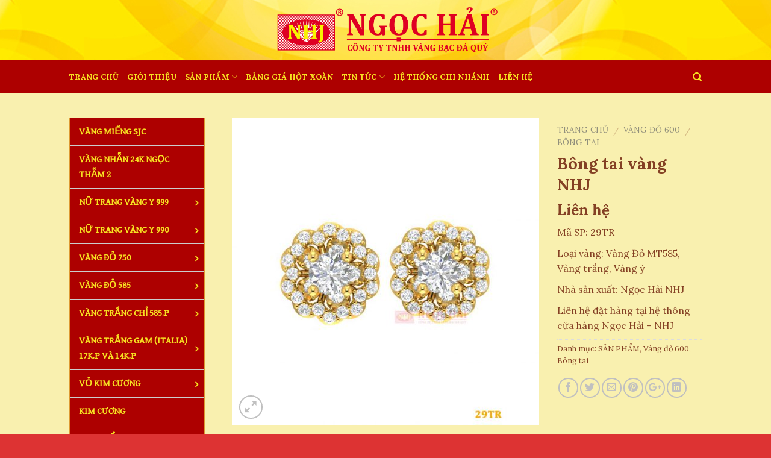

--- FILE ---
content_type: text/html; charset=UTF-8
request_url: https://nhj.com.vn/san-pham/bong-tai-vang-do-585-3/
body_size: 21357
content:
<!DOCTYPE html>
<!--[if IE 9 ]> <html lang="vi" class="ie9 loading-site no-js"> <![endif]-->
<!--[if IE 8 ]> <html lang="vi" class="ie8 loading-site no-js"> <![endif]-->
<!--[if (gte IE 9)|!(IE)]><!--><html lang="vi" class="loading-site no-js"> <!--<![endif]-->
<head>
	<meta charset="UTF-8" />
	<meta name="viewport" content="width=device-width, initial-scale=1.0, maximum-scale=1.0, user-scalable=no" />

	<link rel="profile" href="https://gmpg.org/xfn/11" />
	<link rel="pingback" href="https://nhj.com.vn/xmlrpc.php" />

	<script>(function(html){html.className = html.className.replace(/\bno-js\b/,'js')})(document.documentElement);</script>
<title>Bông tai vàng NHJ &#8211; Công ty TNHH VBĐQ Ngọc Hải | Nữ Trang NHJ</title>
<meta name='robots' content='max-image-preview:large' />
<link rel='dns-prefetch' href='//fonts.googleapis.com' />
<link rel='dns-prefetch' href='//s.w.org' />
<link rel="alternate" type="application/rss+xml" title="Dòng thông tin Công ty TNHH VBĐQ Ngọc Hải | Nữ Trang NHJ &raquo;" href="https://nhj.com.vn/feed/" />
		<script type="text/javascript">
			window._wpemojiSettings = {"baseUrl":"https:\/\/s.w.org\/images\/core\/emoji\/13.1.0\/72x72\/","ext":".png","svgUrl":"https:\/\/s.w.org\/images\/core\/emoji\/13.1.0\/svg\/","svgExt":".svg","source":{"concatemoji":"https:\/\/nhj.com.vn\/wp-includes\/js\/wp-emoji-release.min.js?ver=5.8.12"}};
			!function(e,a,t){var n,r,o,i=a.createElement("canvas"),p=i.getContext&&i.getContext("2d");function s(e,t){var a=String.fromCharCode;p.clearRect(0,0,i.width,i.height),p.fillText(a.apply(this,e),0,0);e=i.toDataURL();return p.clearRect(0,0,i.width,i.height),p.fillText(a.apply(this,t),0,0),e===i.toDataURL()}function c(e){var t=a.createElement("script");t.src=e,t.defer=t.type="text/javascript",a.getElementsByTagName("head")[0].appendChild(t)}for(o=Array("flag","emoji"),t.supports={everything:!0,everythingExceptFlag:!0},r=0;r<o.length;r++)t.supports[o[r]]=function(e){if(!p||!p.fillText)return!1;switch(p.textBaseline="top",p.font="600 32px Arial",e){case"flag":return s([127987,65039,8205,9895,65039],[127987,65039,8203,9895,65039])?!1:!s([55356,56826,55356,56819],[55356,56826,8203,55356,56819])&&!s([55356,57332,56128,56423,56128,56418,56128,56421,56128,56430,56128,56423,56128,56447],[55356,57332,8203,56128,56423,8203,56128,56418,8203,56128,56421,8203,56128,56430,8203,56128,56423,8203,56128,56447]);case"emoji":return!s([10084,65039,8205,55357,56613],[10084,65039,8203,55357,56613])}return!1}(o[r]),t.supports.everything=t.supports.everything&&t.supports[o[r]],"flag"!==o[r]&&(t.supports.everythingExceptFlag=t.supports.everythingExceptFlag&&t.supports[o[r]]);t.supports.everythingExceptFlag=t.supports.everythingExceptFlag&&!t.supports.flag,t.DOMReady=!1,t.readyCallback=function(){t.DOMReady=!0},t.supports.everything||(n=function(){t.readyCallback()},a.addEventListener?(a.addEventListener("DOMContentLoaded",n,!1),e.addEventListener("load",n,!1)):(e.attachEvent("onload",n),a.attachEvent("onreadystatechange",function(){"complete"===a.readyState&&t.readyCallback()})),(n=t.source||{}).concatemoji?c(n.concatemoji):n.wpemoji&&n.twemoji&&(c(n.twemoji),c(n.wpemoji)))}(window,document,window._wpemojiSettings);
		</script>
		<style type="text/css">
img.wp-smiley,
img.emoji {
	display: inline !important;
	border: none !important;
	box-shadow: none !important;
	height: 1em !important;
	width: 1em !important;
	margin: 0 .07em !important;
	vertical-align: -0.1em !important;
	background: none !important;
	padding: 0 !important;
}
</style>
	<link rel='stylesheet' id='wp-block-library-css'  href='https://nhj.com.vn/wp-includes/css/dist/block-library/style.min.css?ver=5.8.12' type='text/css' media='all' />
<link rel='stylesheet' id='wpmm-frontend-css'  href='https://nhj.com.vn/wp-content/plugins/ap-mega-menu/css/style.css?ver=5.8.12' type='text/css' media='all' />
<link rel='stylesheet' id='wpmm-responsive-stylesheet-css'  href='https://nhj.com.vn/wp-content/plugins/ap-mega-menu/css/responsive.css?ver=5.8.12' type='text/css' media='all' />
<link rel='stylesheet' id='wpmm-animate-css-css'  href='https://nhj.com.vn/wp-content/plugins/ap-mega-menu/css/animate.css?ver=ap-mega-menu' type='text/css' media='all' />
<link rel='stylesheet' id='wpmm-frontwalker-stylesheet-css'  href='https://nhj.com.vn/wp-content/plugins/ap-mega-menu/css/frontend_walker.css?ver=ap-mega-menu' type='text/css' media='all' />
<link rel='stylesheet' id='wpmm-google-fonts-style-css'  href='//fonts.googleapis.com/css?family=Open+Sans%3A400%2C300%2C300italic%2C400italic%2C600%2C600italic%2C700&#038;ver=5.8.12' type='text/css' media='all' />
<link rel='stylesheet' id='wpmegamenu-fontawesome-css'  href='https://nhj.com.vn/wp-content/plugins/ap-mega-menu/css/wpmm-icons/font-awesome/font-awesome.min.css?ver=ap-mega-menu' type='text/css' media='all' />
<link rel='stylesheet' id='wpmegamenu-genericons-css'  href='https://nhj.com.vn/wp-content/plugins/ap-mega-menu/css/wpmm-icons/genericons.css?ver=ap-mega-menu' type='text/css' media='all' />
<link rel='stylesheet' id='dashicons-css'  href='https://nhj.com.vn/wp-includes/css/dashicons.min.css?ver=5.8.12' type='text/css' media='all' />
<link rel='stylesheet' id='contact-form-7-css'  href='https://nhj.com.vn/wp-content/plugins/contact-form-7/includes/css/styles.css?ver=5.5.3' type='text/css' media='all' />
<link rel='stylesheet' id='photoswipe-css'  href='https://nhj.com.vn/wp-content/plugins/woocommerce/assets/css/photoswipe/photoswipe.css?ver=3.4.3' type='text/css' media='all' />
<link rel='stylesheet' id='photoswipe-default-skin-css'  href='https://nhj.com.vn/wp-content/plugins/woocommerce/assets/css/photoswipe/default-skin/default-skin.css?ver=3.4.3' type='text/css' media='all' />
<style id='woocommerce-inline-inline-css' type='text/css'>
.woocommerce form .form-row .required { visibility: visible; }
</style>
<link rel='stylesheet' id='flatsome-icons-css'  href='https://nhj.com.vn/wp-content/themes/flatsome/assets/css/fl-icons.css?ver=3.3' type='text/css' media='all' />
<link rel='stylesheet' id='newsletter-css'  href='https://nhj.com.vn/wp-content/plugins/newsletter/style.css?ver=6.8.4' type='text/css' media='all' />
<link rel='stylesheet' id='flatsome-main-css'  href='https://nhj.com.vn/wp-content/themes/flatsome/assets/css/flatsome.css?ver=3.6.0' type='text/css' media='all' />
<link rel='stylesheet' id='flatsome-shop-css'  href='https://nhj.com.vn/wp-content/themes/flatsome/assets/css/flatsome-shop.css?ver=3.6.0' type='text/css' media='all' />
<link rel='stylesheet' id='flatsome-style-css'  href='https://nhj.com.vn/wp-content/themes/flatsome-child-2/style.css?ver=3.0' type='text/css' media='all' />
<script type='text/javascript' src='https://nhj.com.vn/wp-includes/js/jquery/jquery.min.js?ver=3.6.0' id='jquery-core-js'></script>
<script type='text/javascript' src='https://nhj.com.vn/wp-includes/js/jquery/jquery-migrate.min.js?ver=3.3.2' id='jquery-migrate-js'></script>
<script type='text/javascript' id='wp_megamenu-frontend_scripts-js-extra'>
/* <![CDATA[ */
var wp_megamenu_params = {"wpmm_mobile_toggle_option":"toggle_accordion","wpmm_event_behavior":"click_submenu","wpmm_ajaxurl":"https:\/\/nhj.com.vn\/wp-admin\/admin-ajax.php","wpmm_ajax_nonce":"88ee6ded76","check_woocommerce_enabled":"true","wpmm_mlabel_animation_type":"mybounce","wpmm_animation_delay":"","wpmm_animation_duration":"","wpmm_animation_iteration_count":"1","enable_mobile":"1"};
/* ]]> */
</script>
<script type='text/javascript' src='https://nhj.com.vn/wp-content/plugins/ap-mega-menu/js/frontend.js?ver=ap-mega-menu' id='wp_megamenu-frontend_scripts-js'></script>
<link rel="https://api.w.org/" href="https://nhj.com.vn/wp-json/" /><link rel="alternate" type="application/json" href="https://nhj.com.vn/wp-json/wp/v2/product/2460" /><link rel="EditURI" type="application/rsd+xml" title="RSD" href="https://nhj.com.vn/xmlrpc.php?rsd" />
<link rel="wlwmanifest" type="application/wlwmanifest+xml" href="https://nhj.com.vn/wp-includes/wlwmanifest.xml" /> 
<meta name="generator" content="WordPress 5.8.12" />
<meta name="generator" content="WooCommerce 3.4.3" />
<link rel="canonical" href="https://nhj.com.vn/san-pham/bong-tai-vang-do-585-3/" />
<link rel='shortlink' href='https://nhj.com.vn/?p=2460' />
<link rel="alternate" type="application/json+oembed" href="https://nhj.com.vn/wp-json/oembed/1.0/embed?url=https%3A%2F%2Fnhj.com.vn%2Fsan-pham%2Fbong-tai-vang-do-585-3%2F" />
<link rel="alternate" type="text/xml+oembed" href="https://nhj.com.vn/wp-json/oembed/1.0/embed?url=https%3A%2F%2Fnhj.com.vn%2Fsan-pham%2Fbong-tai-vang-do-585-3%2F&#038;format=xml" />
<style type='text/css'>                span.wpmm-mega-menu-label.wpmm_depth_first{
                animation-duration:  s;
                animation-delay:     s;
                animation-iteration-count: 1;
                -webkit-animation-duration:  s;
                -webkit-animation-delay:     s;
                -webkit-animation-iteration-count: 1;
                }
                                .wp-megamenu-main-wrapper .wpmm-mega-menu-icon{
                font-size: 13px;
                }
                </style><style>.bg{opacity: 0; transition: opacity 1s; -webkit-transition: opacity 1s;} .bg-loaded{opacity: 1;}</style><!--[if IE]><link rel="stylesheet" type="text/css" href="https://nhj.com.vn/wp-content/themes/flatsome/assets/css/ie-fallback.css"><script src="//cdnjs.cloudflare.com/ajax/libs/html5shiv/3.6.1/html5shiv.js"></script><script>var head = document.getElementsByTagName('head')[0],style = document.createElement('style');style.type = 'text/css';style.styleSheet.cssText = ':before,:after{content:none !important';head.appendChild(style);setTimeout(function(){head.removeChild(style);}, 0);</script><script src="https://nhj.com.vn/wp-content/themes/flatsome/assets/libs/ie-flexibility.js"></script><![endif]-->    <script type="text/javascript">
    WebFontConfig = {
      google: { families: [ "Lora:regular,700","Lora:regular,regular","Lora:regular,700","Lora:regular,regular", ] }
    };
    (function() {
      var wf = document.createElement('script');
      wf.src = 'https://ajax.googleapis.com/ajax/libs/webfont/1/webfont.js';
      wf.type = 'text/javascript';
      wf.async = 'true';
      var s = document.getElementsByTagName('script')[0];
      s.parentNode.insertBefore(wf, s);
    })(); </script>
  	<noscript><style>.woocommerce-product-gallery{ opacity: 1 !important; }</style></noscript>
	<link rel="icon" href="https://nhj.com.vn/wp-content/uploads/2020/08/cropped-LOGO-32x32.png" sizes="32x32" />
<link rel="icon" href="https://nhj.com.vn/wp-content/uploads/2020/08/cropped-LOGO-192x192.png" sizes="192x192" />
<link rel="apple-touch-icon" href="https://nhj.com.vn/wp-content/uploads/2020/08/cropped-LOGO-180x180.png" />
<meta name="msapplication-TileImage" content="https://nhj.com.vn/wp-content/uploads/2020/08/cropped-LOGO-270x270.png" />
<style id="custom-css" type="text/css">:root {--primary-color: #a90303;}/* Site Width */#wrapper,#main,#main.dark{background-color: #f9f0af}.header-main{height: 100px}#logo img{max-height: 100px}#logo{width:385px;}.header-bottom{min-height: 55px}.header-top{min-height: 30px}.has-transparent + .page-title:first-of-type,.has-transparent + #main > .page-title,.has-transparent + #main > div > .page-title,.has-transparent + #main .page-header-wrapper:first-of-type .page-title{padding-top: 150px;}.header.show-on-scroll,.stuck .header-main{height:70px!important}.stuck #logo img{max-height: 70px!important}.header-bg-color, .header-wrapper {background-color: rgba(255,255,255,0)}.header-bg-image {background-image: url('https://nhj.com.vn/wp-content/uploads/2018/08/hinh-nen-head.jpg');}.header-bg-image {background-repeat: repeat-x;}.header-bottom {background-color: #ad0000}.header-bottom-nav > li > a{line-height: 16px }@media (max-width: 549px) {.header-main{height: 70px}#logo img{max-height: 70px}}/* Color */.accordion-title.active, .has-icon-bg .icon .icon-inner,.logo a, .primary.is-underline, .primary.is-link, .badge-outline .badge-inner, .nav-outline > li.active> a,.nav-outline >li.active > a, .cart-icon strong,[data-color='primary'], .is-outline.primary{color: #a90303;}/* Color !important */[data-text-color="primary"]{color: #a90303!important;}/* Background */.scroll-to-bullets a,.featured-title, .label-new.menu-item > a:after, .nav-pagination > li > .current,.nav-pagination > li > span:hover,.nav-pagination > li > a:hover,.has-hover:hover .badge-outline .badge-inner,button[type="submit"], .button.wc-forward:not(.checkout):not(.checkout-button), .button.submit-button, .button.primary:not(.is-outline),.featured-table .title,.is-outline:hover, .has-icon:hover .icon-label,.nav-dropdown-bold .nav-column li > a:hover, .nav-dropdown.nav-dropdown-bold > li > a:hover, .nav-dropdown-bold.dark .nav-column li > a:hover, .nav-dropdown.nav-dropdown-bold.dark > li > a:hover, .is-outline:hover, .tagcloud a:hover,.grid-tools a, input[type='submit']:not(.is-form), .box-badge:hover .box-text, input.button.alt,.nav-box > li > a:hover,.nav-box > li.active > a,.nav-pills > li.active > a ,.current-dropdown .cart-icon strong, .cart-icon:hover strong, .nav-line-bottom > li > a:before, .nav-line-grow > li > a:before, .nav-line > li > a:before,.banner, .header-top, .slider-nav-circle .flickity-prev-next-button:hover svg, .slider-nav-circle .flickity-prev-next-button:hover .arrow, .primary.is-outline:hover, .button.primary:not(.is-outline), input[type='submit'].primary, input[type='submit'].primary, input[type='reset'].button, input[type='button'].primary, .badge-inner{background-color: #a90303;}/* Border */.nav-vertical.nav-tabs > li.active > a,.scroll-to-bullets a.active,.nav-pagination > li > .current,.nav-pagination > li > span:hover,.nav-pagination > li > a:hover,.has-hover:hover .badge-outline .badge-inner,.accordion-title.active,.featured-table,.is-outline:hover, .tagcloud a:hover,blockquote, .has-border, .cart-icon strong:after,.cart-icon strong,.blockUI:before, .processing:before,.loading-spin, .slider-nav-circle .flickity-prev-next-button:hover svg, .slider-nav-circle .flickity-prev-next-button:hover .arrow, .primary.is-outline:hover{border-color: #a90303}.nav-tabs > li.active > a{border-top-color: #a90303}.widget_shopping_cart_content .blockUI.blockOverlay:before { border-left-color: #a90303 }.woocommerce-checkout-review-order .blockUI.blockOverlay:before { border-left-color: #a90303 }/* Fill */.slider .flickity-prev-next-button:hover svg,.slider .flickity-prev-next-button:hover .arrow{fill: #a90303;}/* Background Color */[data-icon-label]:after, .secondary.is-underline:hover,.secondary.is-outline:hover,.icon-label,.button.secondary:not(.is-outline),.button.alt:not(.is-outline), .badge-inner.on-sale, .button.checkout, .single_add_to_cart_button{ background-color:#844024; }/* Color */.secondary.is-underline,.secondary.is-link, .secondary.is-outline,.stars a.active, .star-rating:before, .woocommerce-page .star-rating:before,.star-rating span:before, .color-secondary{color: #844024}/* Color !important */[data-text-color="secondary"]{color: #844024!important;}/* Border */.secondary.is-outline:hover{border-color:#844024}body{font-family:"Lora", sans-serif}body{font-weight: 0}body{color: #844024}.nav > li > a {font-family:"Lora", sans-serif;}.nav > li > a {font-weight: 700;}h1,h2,h3,h4,h5,h6,.heading-font, .off-canvas-center .nav-sidebar.nav-vertical > li > a{font-family: "Lora", sans-serif;}h1,h2,h3,h4,h5,h6,.heading-font,.banner h1,.banner h2{font-weight: 700;}h1,h2,h3,h4,h5,h6,.heading-font{color: #844024;}.alt-font{font-family: "Lora", sans-serif;}.alt-font{font-weight: 0!important;}.header:not(.transparent) .header-bottom-nav.nav > li > a{color: #f7e222;}.header:not(.transparent) .header-bottom-nav.nav > li > a:hover,.header:not(.transparent) .header-bottom-nav.nav > li.active > a,.header:not(.transparent) .header-bottom-nav.nav > li.current > a,.header:not(.transparent) .header-bottom-nav.nav > li > a.active,.header:not(.transparent) .header-bottom-nav.nav > li > a.current{color: #ffffff;}.header-bottom-nav.nav-line-bottom > li > a:before,.header-bottom-nav.nav-line-grow > li > a:before,.header-bottom-nav.nav-line > li > a:before,.header-bottom-nav.nav-box > li > a:hover,.header-bottom-nav.nav-box > li.active > a,.header-bottom-nav.nav-pills > li > a:hover,.header-bottom-nav.nav-pills > li.active > a{color:#FFF!important;background-color: #ffffff;}a{color: #844024;}a:hover{color: #cc6941;}.tagcloud a:hover{border-color: #cc6941;background-color: #cc6941;}.shop-page-title.featured-title .title-bg{ background-image: url(https://nhj.com.vn/wp-content/uploads/2019/08/bong-tai-vang-do-3.jpg)!important;}@media screen and (min-width: 550px){.products .box-vertical .box-image{min-width: 250px!important;width: 250px!important;}}.footer-1{background-color: #ffffff}.footer-2{background-color: rgba(119,119,119,0)}.absolute-footer, html{background-color: #dd3333}.label-new.menu-item > a:after{content:"New";}.label-hot.menu-item > a:after{content:"Hot";}.label-sale.menu-item > a:after{content:"Sale";}.label-popular.menu-item > a:after{content:"Phổ biến";}</style></head>

<body data-rsssl=1 class="product-template-default single single-product postid-2460 non-logged-in woocommerce woocommerce-page woocommerce-no-js lightbox nav-dropdown-has-arrow">

<a class="skip-link screen-reader-text" href="#main">Skip to content</a>

<div id="wrapper">


<header id="header" class="header has-sticky sticky-jump">
   <div class="header-wrapper">
	<div id="masthead" class="header-main show-logo-center">
      <div class="header-inner flex-row container logo-center medium-logo-center" role="navigation">

          <!-- Logo -->
          <div id="logo" class="flex-col logo">
            <!-- Header logo -->
<a href="https://nhj.com.vn/" title="Công ty TNHH VBĐQ Ngọc Hải | Nữ Trang NHJ - Mãi là niềm tin và sáng tạo" rel="home">
    <img width="385" height="100" src="https://nhj.com.vn/wp-content/uploads/2018/08/LOGO-CHUAN.png" class="header_logo header-logo" alt="Công ty TNHH VBĐQ Ngọc Hải | Nữ Trang NHJ"/><img  width="385" height="100" src="https://nhj.com.vn/wp-content/uploads/2018/08/LOGO-CHUAN.png" class="header-logo-dark" alt="Công ty TNHH VBĐQ Ngọc Hải | Nữ Trang NHJ"/></a>
          </div>

          <!-- Mobile Left Elements -->
          <div class="flex-col show-for-medium flex-left">
            <ul class="mobile-nav nav nav-left ">
              <li class="nav-icon has-icon">
  		<a href="#" data-open="#main-menu" data-pos="left" data-bg="main-menu-overlay" data-color="" class="is-small" aria-controls="main-menu" aria-expanded="false">
		
		  <i class="icon-menu" ></i>
		  		</a>
	</li>            </ul>
          </div>

          <!-- Left Elements -->
          <div class="flex-col hide-for-medium flex-left
            ">
            <ul class="header-nav header-nav-main nav nav-left  nav-uppercase" >
                          </ul>
          </div>

          <!-- Right Elements -->
          <div class="flex-col hide-for-medium flex-right">
            <ul class="header-nav header-nav-main nav nav-right  nav-uppercase">
                          </ul>
          </div>

          <!-- Mobile Right Elements -->
          <div class="flex-col show-for-medium flex-right">
            <ul class="mobile-nav nav nav-right ">
              <li class="cart-item has-icon">

      <a href="https://nhj.com.vn/gio-hang/" class="header-cart-link off-canvas-toggle nav-top-link is-small" data-open="#cart-popup" data-class="off-canvas-cart" title="Giỏ hàng" data-pos="right">
  
    <span class="cart-icon image-icon">
    <strong>0</strong>
  </span> 
  </a>


  <!-- Cart Sidebar Popup -->
  <div id="cart-popup" class="mfp-hide widget_shopping_cart">
  <div class="cart-popup-inner inner-padding">
      <div class="cart-popup-title text-center">
          <h4 class="uppercase">Giỏ hàng</h4>
          <div class="is-divider"></div>
      </div>
      <div class="widget_shopping_cart_content">
          

	<p class="woocommerce-mini-cart__empty-message">Chưa có sản phẩm trong giỏ hàng.</p>


      </div>
             <div class="cart-sidebar-content relative"></div>  </div>
  </div>

</li>
            </ul>
          </div>

      </div><!-- .header-inner -->
     
            <!-- Header divider -->
      <div class="container"><div class="top-divider full-width"></div></div>
      </div><!-- .header-main --><div id="wide-nav" class="header-bottom wide-nav hide-for-medium">
    <div class="flex-row container">

                        <div class="flex-col hide-for-medium flex-left">
                <ul class="nav header-nav header-bottom-nav nav-left  nav-uppercase">
                    <li id="menu-item-4248" class="menu-item menu-item-type-custom menu-item-object-custom menu-item-home  menu-item-4248"><a href="https://nhj.com.vn/" class="nav-top-link">Trang chủ</a></li>
<li id="menu-item-698" class="menu-item menu-item-type-post_type menu-item-object-post  menu-item-698"><a href="https://nhj.com.vn/gioi-thieu-cong-ty/" class="nav-top-link">Giới thiệu</a></li>
<li id="menu-item-4104" class="menu-item menu-item-type-taxonomy menu-item-object-product_cat current-product-ancestor current-menu-parent current-product-parent menu-item-has-children  menu-item-4104 has-dropdown"><a href="https://nhj.com.vn/danh-muc/san-pham/" class="nav-top-link">SẢN PHẨM<i class="icon-angle-down" ></i></a>
<ul class='nav-dropdown nav-dropdown-default'>
	<li id="menu-item-4470" class="menu-item menu-item-type-taxonomy menu-item-object-product_cat  menu-item-4470"><a href="https://nhj.com.vn/danh-muc/vang-mieng-sjc/">Vàng miếng SJC</a></li>
	<li id="menu-item-838" class="menu-item menu-item-type-taxonomy menu-item-object-product_cat  menu-item-838"><a href="https://nhj.com.vn/danh-muc/san-pham/vang-nhan-24k-vang-mieng-sjc/">Vàng nhẫn 24K Ngọc Thẫm 2</a></li>
	<li id="menu-item-4469" class="menu-item menu-item-type-taxonomy menu-item-object-product_cat  menu-item-4469"><a href="https://nhj.com.vn/danh-muc/nu-trang-999/">NỮ TRANG 999</a></li>
	<li id="menu-item-166" class="menu-item menu-item-type-taxonomy menu-item-object-product_cat  menu-item-166"><a href="https://nhj.com.vn/danh-muc/san-pham/vang-990-va-24k/">NỮ TRANG 990</a></li>
	<li id="menu-item-4471" class="menu-item menu-item-type-taxonomy menu-item-object-product_cat  menu-item-4471"><a href="https://nhj.com.vn/danh-muc/san-pham/vang-do-750/">Vàng đỏ 750</a></li>
	<li id="menu-item-167" class="menu-item menu-item-type-taxonomy menu-item-object-product_cat current-product-ancestor current-menu-parent current-product-parent  menu-item-167"><a href="https://nhj.com.vn/danh-muc/vang-do-585-va-18k/">Vàng đỏ 600</a></li>
	<li id="menu-item-169" class="menu-item menu-item-type-taxonomy menu-item-object-product_cat  menu-item-169"><a href="https://nhj.com.vn/danh-muc/vang-trang-chi/">Vàng trắng chỉ 585.P</a></li>
	<li id="menu-item-170" class="menu-item menu-item-type-taxonomy menu-item-object-product_cat  menu-item-170"><a href="https://nhj.com.vn/danh-muc/vang-trang-gram/">Vàng trắng Gram (Italia) 17K.P và 14K.P</a></li>
	<li id="menu-item-171" class="menu-item menu-item-type-taxonomy menu-item-object-product_cat  menu-item-171"><a href="https://nhj.com.vn/danh-muc/vo-kim-cuong/">Vỏ kim cương</a></li>
	<li id="menu-item-165" class="menu-item menu-item-type-taxonomy menu-item-object-product_cat  menu-item-165"><a href="https://nhj.com.vn/danh-muc/kim-cuong/">Kim cương</a></li>
	<li id="menu-item-172" class="menu-item menu-item-type-taxonomy menu-item-object-product_cat current_page_parent  menu-item-172"><a href="https://nhj.com.vn/danh-muc/vong-cam-thach/">Vòng cẩm thạch</a></li>
	<li id="menu-item-305" class="menu-item menu-item-type-taxonomy menu-item-object-product_cat  menu-item-305"><a href="https://nhj.com.vn/danh-muc/kim-cuong-the-he-moi/">Kim cương thế hệ mới</a></li>
</ul>
</li>
<li id="menu-item-1139" class="menu-item menu-item-type-post_type menu-item-object-post  menu-item-1139"><a href="https://nhj.com.vn/bang-gia-hot-xoan/" class="nav-top-link">BẢNG GIÁ HỘT XOÀN</a></li>
<li id="menu-item-457" class="menu-item menu-item-type-taxonomy menu-item-object-category menu-item-has-children  menu-item-457 has-dropdown"><a href="https://nhj.com.vn/category/tin-tuc/" class="nav-top-link">Tin tức<i class="icon-angle-down" ></i></a>
<ul class='nav-dropdown nav-dropdown-default'>
	<li id="menu-item-1043" class="menu-item menu-item-type-taxonomy menu-item-object-category  menu-item-1043"><a href="https://nhj.com.vn/category/tin-tuc/tin-tuc-nhj/">Tin tức NHJ</a></li>
	<li id="menu-item-1044" class="menu-item menu-item-type-taxonomy menu-item-object-category  menu-item-1044"><a href="https://nhj.com.vn/category/tin-tuc/tin-tuc-thi-truong/">Tin tức thị trường Vàng</a></li>
	<li id="menu-item-1042" class="menu-item menu-item-type-taxonomy menu-item-object-category  menu-item-1042"><a href="https://nhj.com.vn/category/tin-tuc/ban-tin-khuyen-mai/">Bản tin khuyến mãi</a></li>
</ul>
</li>
<li id="menu-item-826" class="menu-item menu-item-type-post_type menu-item-object-post  menu-item-826"><a href="https://nhj.com.vn/chi-nhanh-ngoc-hai/" class="nav-top-link">HỆ THỐNG CHI NHÁNH</a></li>
<li id="menu-item-835" class="menu-item menu-item-type-post_type menu-item-object-post  menu-item-835"><a href="https://nhj.com.vn/lien-he/" class="nav-top-link">LIÊN HỆ</a></li>
                </ul>
            </div><!-- flex-col -->
            
            
                        <div class="flex-col hide-for-medium flex-right flex-grow">
              <ul class="nav header-nav header-bottom-nav nav-right  nav-uppercase">
                   <li class="header-search header-search-dropdown has-icon has-dropdown menu-item-has-children">
		<a href="#" class="is-small"><i class="icon-search" ></i></a>
		<ul class="nav-dropdown nav-dropdown-default">
	 	<li class="header-search-form search-form html relative has-icon">
	<div class="header-search-form-wrapper">
		<div class="searchform-wrapper ux-search-box relative form- is-normal"><form role="search" method="get" class="searchform" action="https://nhj.com.vn/">
		<div class="flex-row relative">
									<div class="flex-col flex-grow">
			  <input type="search" class="search-field mb-0" name="s" value="" placeholder="Tìm kiếm&hellip;" />
		    <input type="hidden" name="post_type" value="product" />
        			</div><!-- .flex-col -->
			<div class="flex-col">
				<button type="submit" class="ux-search-submit submit-button secondary button icon mb-0">
					<i class="icon-search" ></i>				</button>
			</div><!-- .flex-col -->
		</div><!-- .flex-row -->
	 <div class="live-search-results text-left z-top"></div>
</form>
</div>	</div>
</li>	</ul><!-- .nav-dropdown -->
</li>
              </ul>
            </div><!-- flex-col -->
            
            
    </div><!-- .flex-row -->
</div><!-- .header-bottom -->

<div class="header-bg-container fill"><div class="header-bg-image fill"></div><div class="header-bg-color fill"></div></div><!-- .header-bg-container -->   </div><!-- header-wrapper-->
</header>


<main id="main" class="">

	<div class="shop-container">
		
			<div class="container">
	</div><!-- /.container -->
<div id="product-2460" class="post-2460 product type-product status-publish has-post-thumbnail product_cat-san-pham product_cat-vang-do-585-va-18k product_cat-bong-tay-18k first instock shipping-taxable product-type-simple">
	<div class="product-container">
<div class="product-main">
<div class="row content-row mb-0">

	<div class="product-gallery large-6 col">
	
<div class="product-images relative mb-half has-hover woocommerce-product-gallery woocommerce-product-gallery--with-images woocommerce-product-gallery--columns-4 images" data-columns="4">

  <div class="badge-container is-larger absolute left top z-1">
</div>
  <div class="image-tools absolute top show-on-hover right z-3">
      </div>

  <figure class="woocommerce-product-gallery__wrapper product-gallery-slider slider slider-nav-small mb-half"
        data-flickity-options='{
                "cellAlign": "center",
                "wrapAround": true,
                "autoPlay": false,
                "prevNextButtons":true,
                "adaptiveHeight": true,
                "imagesLoaded": true,
                "lazyLoad": 1,
                "dragThreshold" : 15,
                "pageDots": false,
                "rightToLeft": false       }'>
    <div data-thumb="https://nhj.com.vn/wp-content/uploads/2019/08/bong-tai-vang-do-3-100x100.jpg" class="woocommerce-product-gallery__image slide first"><a href="https://nhj.com.vn/wp-content/uploads/2019/08/bong-tai-vang-do-3.jpg"><img width="510" height="510" src="https://nhj.com.vn/wp-content/uploads/2019/08/bong-tai-vang-do-3-510x510.jpg" class="wp-post-image" alt="" loading="lazy" title="bong-tai-vang-do-3" data-caption="" data-src="https://nhj.com.vn/wp-content/uploads/2019/08/bong-tai-vang-do-3.jpg" data-large_image="https://nhj.com.vn/wp-content/uploads/2019/08/bong-tai-vang-do-3.jpg" data-large_image_width="900" data-large_image_height="900" srcset="https://nhj.com.vn/wp-content/uploads/2019/08/bong-tai-vang-do-3-510x510.jpg 510w, https://nhj.com.vn/wp-content/uploads/2019/08/bong-tai-vang-do-3-250x250.jpg 250w, https://nhj.com.vn/wp-content/uploads/2019/08/bong-tai-vang-do-3-100x100.jpg 100w, https://nhj.com.vn/wp-content/uploads/2019/08/bong-tai-vang-do-3-150x150.jpg 150w, https://nhj.com.vn/wp-content/uploads/2019/08/bong-tai-vang-do-3-300x300.jpg 300w, https://nhj.com.vn/wp-content/uploads/2019/08/bong-tai-vang-do-3-768x768.jpg 768w, https://nhj.com.vn/wp-content/uploads/2019/08/bong-tai-vang-do-3.jpg 900w" sizes="(max-width: 510px) 100vw, 510px" /></a></div>  </figure>

  <div class="image-tools absolute bottom left z-3">
        <a href="#product-zoom" class="zoom-button button is-outline circle icon tooltip hide-for-small" title="Zoom">
      <i class="icon-expand" ></i>    </a>
   </div>
</div>

	</div>

	<div class="product-info summary col col-fit entry-summary product-summary">

		<nav class="woocommerce-breadcrumb breadcrumbs"><a href="https://nhj.com.vn">Trang chủ</a> <span class="divider">&#47;</span> <a href="https://nhj.com.vn/danh-muc/vang-do-585-va-18k/">Vàng đỏ 600</a> <span class="divider">&#47;</span> <a href="https://nhj.com.vn/danh-muc/vang-do-585-va-18k/bong-tay-18k/">Bông tai</a></nav><h1 class="product-title entry-title">
	Bông tai vàng NHJ</h1>

	<div class="is-divider small"></div>
<ul class="next-prev-thumbs is-small show-for-medium">         <li class="prod-dropdown has-dropdown">
               <a href="https://nhj.com.vn/san-pham/bong-tai-vang-do-585-4/"  rel="next" class="button icon is-outline circle">
                  <i class="icon-angle-left" ></i>              </a>
              <div class="nav-dropdown">
                <a title="Bông tai vàng NHJ" href="https://nhj.com.vn/san-pham/bong-tai-vang-do-585-4/">
                <img width="100" height="100" src="https://nhj.com.vn/wp-content/uploads/2019/08/bong-tai-vang-do-4-100x100.jpg" class="attachment-shop_thumbnail size-shop_thumbnail wp-post-image" alt="" loading="lazy" srcset="https://nhj.com.vn/wp-content/uploads/2019/08/bong-tai-vang-do-4-100x100.jpg 100w, https://nhj.com.vn/wp-content/uploads/2019/08/bong-tai-vang-do-4-250x250.jpg 250w, https://nhj.com.vn/wp-content/uploads/2019/08/bong-tai-vang-do-4-510x510.jpg 510w, https://nhj.com.vn/wp-content/uploads/2019/08/bong-tai-vang-do-4-150x150.jpg 150w, https://nhj.com.vn/wp-content/uploads/2019/08/bong-tai-vang-do-4-300x300.jpg 300w, https://nhj.com.vn/wp-content/uploads/2019/08/bong-tai-vang-do-4-768x768.jpg 768w, https://nhj.com.vn/wp-content/uploads/2019/08/bong-tai-vang-do-4.jpg 900w" sizes="(max-width: 100px) 100vw, 100px" /></a>
              </div>
          </li>
               <li class="prod-dropdown has-dropdown">
               <a href="https://nhj.com.vn/san-pham/bong-tai-vang-do-585-2/" rel="next" class="button icon is-outline circle">
                  <i class="icon-angle-right" ></i>              </a>
              <div class="nav-dropdown">
                  <a title="Bông tai vàng NHJ" href="https://nhj.com.vn/san-pham/bong-tai-vang-do-585-2/">
                  <img width="100" height="100" src="https://nhj.com.vn/wp-content/uploads/2019/08/bong-tai-vang-do-2_1-100x100.jpg" class="attachment-shop_thumbnail size-shop_thumbnail wp-post-image" alt="" loading="lazy" srcset="https://nhj.com.vn/wp-content/uploads/2019/08/bong-tai-vang-do-2_1-100x100.jpg 100w, https://nhj.com.vn/wp-content/uploads/2019/08/bong-tai-vang-do-2_1-250x250.jpg 250w, https://nhj.com.vn/wp-content/uploads/2019/08/bong-tai-vang-do-2_1-510x510.jpg 510w, https://nhj.com.vn/wp-content/uploads/2019/08/bong-tai-vang-do-2_1-150x150.jpg 150w, https://nhj.com.vn/wp-content/uploads/2019/08/bong-tai-vang-do-2_1-300x300.jpg 300w, https://nhj.com.vn/wp-content/uploads/2019/08/bong-tai-vang-do-2_1-768x768.jpg 768w, https://nhj.com.vn/wp-content/uploads/2019/08/bong-tai-vang-do-2_1.jpg 900w" sizes="(max-width: 100px) 100vw, 100px" /></a>
              </div>
          </li>
      </ul><div class="price-wrapper">
	<p class="price product-page-price ">
  <span class="amount">Liên hệ</span></p>
</div>
<div class="product-short-description">
	<p>Mã SP: 29TR</p>
<p>Loại vàng: Vàng Đỏ MT585, Vàng trắng, Vàng ý</p>
<p>Nhà sản xuất: Ngọc Hải NHJ</p>
<p>Liên hệ đặt hàng tại hệ thông cửa hàng Ngọc Hải &#8211; NHJ</p>
</div>
 <div class="product_meta">

	
	
	<span class="posted_in">Danh mục: <a href="https://nhj.com.vn/danh-muc/san-pham/" rel="tag">SẢN PHẨM</a>, <a href="https://nhj.com.vn/danh-muc/vang-do-585-va-18k/" rel="tag">Vàng đỏ 600</a>, <a href="https://nhj.com.vn/danh-muc/vang-do-585-va-18k/bong-tay-18k/" rel="tag">Bông tai</a></span>
	
	
</div>

<div class="social-icons share-icons share-row relative icon-style-outline " ><a href="whatsapp://send?text=B%C3%B4ng%20tai%20v%C3%A0ng%20NHJ - https://nhj.com.vn/san-pham/bong-tai-vang-do-585-3/" data-action="share/whatsapp/share" class="icon button circle is-outline tooltip whatsapp show-for-medium" title="Share on WhatsApp"><i class="icon-phone"></i></a><a href="//www.facebook.com/sharer.php?u=https://nhj.com.vn/san-pham/bong-tai-vang-do-585-3/" data-label="Facebook" onclick="window.open(this.href,this.title,'width=500,height=500,top=300px,left=300px');  return false;" rel="noopener noreferrer nofollow" target="_blank" class="icon button circle is-outline tooltip facebook" title="Share on Facebook"><i class="icon-facebook" ></i></a><a href="//twitter.com/share?url=https://nhj.com.vn/san-pham/bong-tai-vang-do-585-3/" onclick="window.open(this.href,this.title,'width=500,height=500,top=300px,left=300px');  return false;" rel="noopener noreferrer nofollow" target="_blank" class="icon button circle is-outline tooltip twitter" title="Share on Twitter"><i class="icon-twitter" ></i></a><a href="mailto:enteryour@addresshere.com?subject=B%C3%B4ng%20tai%20v%C3%A0ng%20NHJ&amp;body=Check%20this%20out:%20https://nhj.com.vn/san-pham/bong-tai-vang-do-585-3/" rel="nofollow" class="icon button circle is-outline tooltip email" title="Email to a Friend"><i class="icon-envelop" ></i></a><a href="//pinterest.com/pin/create/button/?url=https://nhj.com.vn/san-pham/bong-tai-vang-do-585-3/&amp;media=https://nhj.com.vn/wp-content/uploads/2019/08/bong-tai-vang-do-3.jpg&amp;description=B%C3%B4ng%20tai%20v%C3%A0ng%20NHJ" onclick="window.open(this.href,this.title,'width=500,height=500,top=300px,left=300px');  return false;" rel="noopener noreferrer nofollow" target="_blank" class="icon button circle is-outline tooltip pinterest" title="Pin on Pinterest"><i class="icon-pinterest" ></i></a><a href="//plus.google.com/share?url=https://nhj.com.vn/san-pham/bong-tai-vang-do-585-3/" target="_blank" class="icon button circle is-outline tooltip google-plus" onclick="window.open(this.href,this.title,'width=500,height=500,top=300px,left=300px');  return false;" rel="noopener noreferrer nofollow" title="Share on Google+"><i class="icon-google-plus" ></i></a><a href="//www.linkedin.com/shareArticle?mini=true&url=https://nhj.com.vn/san-pham/bong-tai-vang-do-585-3/&title=B%C3%B4ng%20tai%20v%C3%A0ng%20NHJ" onclick="window.open(this.href,this.title,'width=500,height=500,top=300px,left=300px');  return false;"  rel="noopener noreferrer nofollow" target="_blank" class="icon button circle is-outline tooltip linkedin" title="Share on LinkedIn"><i class="icon-linkedin" ></i></a></div>
	</div><!-- .summary -->

	<div id="product-sidebar" class="col col-divided large-3 col-first hide-for-medium ">
		<div class="sidebar-inner">
			<aside id="wpmegamenu_widget-13" class="widget widget_wpmegamenu_widget"><link rel='stylesheet' id='edn-google-fonts0' href='//fonts.googleapis.com/css?family=Gentium+Book+Basic' type='text/css' media='all' />
        <link rel='stylesheet' id='edn-google-fonts1' href='//fonts.googleapis.com/css?family=Roboto' type='text/css' media='all' />
        <link rel='stylesheet' id='edn-google-fonts3' href='//fonts.googleapis.com/css?family=Merriweather' type='text/css' media='all' />
        <link rel='stylesheet' id='edn-google-fonts-style-css' href='//fonts.googleapis.com/css?family=Gentium+Book+Basic' type='text/css' media='all' /> 
<link rel='stylesheet' id='edn-google-fonts-style2-css' href='//fonts.googleapis.com/css?family=Roboto' type='text/css' media='all' /> 
<link rel='stylesheet' id='edn-google-fonts-style3-css' href='//fonts.googleapis.com/css?family=Roboto' type='text/css' media='all' /> 
<link rel='stylesheet' id='edn-google-fonts-style4-css' href='//fonts.googleapis.com/css?family=Merriweather' type='text/css' media='all' /> 
<link rel='stylesheet' id='edn-google-fonts-style5-css' href='//fonts.googleapis.com/css?family=Gentium+Book+Basic' type='text/css' media='all' /> 
<style>
.wp-megamenu-main-wrapper.wpmm-ctheme-wrapper.wpmega-default-theme.wpmm-orientation-horizontal,
.wp-megamenu-main-wrapper.wpmm-ctheme-wrapper.wpmega-default-theme.wpmm-orientation-vertical{
background: #ad0000;

}
/* a tag small line on before tag */
.wpmm-ctheme-wrapper.wpmega-default-theme .wpmm-sub-menu-wrap ul li h4.wpmm-mega-block-title::before, 
.wpmm-ctheme-wrapper.wpmega-default-theme .wpmm-sub-menu-wrap ul li.wp-mega-menu-header > a.wp-mega-menu-link::before {
    background:  #ad0000;
    bottom: 0;
    content: "";
    height: 1px;
    position: absolute;
    width: 30px;
}


.wp-megamenu-main-wrapper.wpmm-ctheme-wrapper.wpmega-default-theme.wpmm-orientation-horizontal,
.wp-megamenu-main-wrapper.wpmm-ctheme-wrapper.wpmega-default-theme.wpmm-orientation-vertical{
border-radius: 0px 0px 0px 0px;
border: 1px solid #dd9933;
margin-top: 0px;
margin-bottom: 0px;

}
.wp-megamenu-main-wrapper.wpmm-ctheme-wrapper.wpmega-default-theme.wpmm-orientation-horizontal ul.wpmm-mega-wrapper{
text-align: left;   
}

.wp-megamenu-main-wrapper.wpmm-ctheme-wrapper.wpmega-default-theme.wpmm-orientation-horizontal{
    width: 100%;
}
.wp-megamenu-main-wrapper.wpmm-ctheme-wrapper.wpmega-default-theme.wpmm-orientation-horizontal ul.wpmm-mega-wrapper > li > a, 
.wp-megamenu-main-wrapper.wpmm-ctheme-wrapper.wpmega-default-theme.wpmm-orientation-vertical ul.wpmm-mega-wrapper > li > a{
color: #f7e222;
}


.wp-megamenu-main-wrapper.wpmm-ctheme-wrapper.wpmega-default-theme.wpmm-orientation-horizontal ul.wpmm-mega-wrapper > li > a,
.wp-megamenu-main-wrapper.wpmm-ctheme-wrapper.wpmega-default-theme.wpmm-orientation-vertical ul.wpmm-mega-wrapper > li > a{
font-size: 15px; font-family: Gentium Book Basic;font-weight: bold;line-height: 1.7;text-transform: uppercase !important;text-decoration: none;}


    .wpmm_megamenu .wp-megamenu-main-wrapper.wpmm-ctheme-wrapper.wpmega-default-theme.wpmm-orientation-horizontal ul.wpmm-mega-wrapper > li:hover,
    .wpmm_megamenu .wp-megamenu-main-wrapper.wpmm-ctheme-wrapper.wpmega-default-theme.wpmm-orientation-vertical ul.wpmm-mega-wrapper > li:hover{
    background: #dd9933;
}

.wp-megamenu-main-wrapper.wpmm-ctheme-wrapper.wpmega-default-theme ul.wpmm-mega-wrapper > li:hover > a{
    font-weight: bold;
    text-decoration: none;
}

/*menu divider enable*/
.wp-megamenu-main-wrapper.wpmm-ctheme-wrapper.wpmega-default-theme.wpmm-orientation-horizontal ul.wpmm-mega-wrapper > li > a::before{
  background: rgb(255,255,255);
    opacity: 0.5;
      content: "";
    height: 100%;
    position: absolute;
    right: 0;
    top: 0;
    width: 1px; 
 }


.wp-megamenu-main-wrapper.wpmm-ctheme-wrapper.wpmega-default-theme .wpmm-mega-wrapper > li.current-menu-item > a{
    color: #eeee22 !important;
}

/*Mega menu */

.wp-megamenu-main-wrapper.wpmm-ctheme-wrapper.wpmega-default-theme.wpmm-orientation-horizontal ul.wpmm-mega-wrapper li .wpmm-sub-menu-wrap,
.wp-megamenu-main-wrapper.wpmm-ctheme-wrapper.wpmega-default-theme.wpmm-orientation-vertical ul.wpmm-mega-wrapper li .wpmm-sub-menu-wrap{
background: #ffff0e;
}


.wp-megamenu-main-wrapper.wpmm-ctheme-wrapper.wpmega-default-theme.wpmm-orientation-horizontal ul.wpmm-mega-wrapper li .wpmm-sub-menu-wrap,
.wp-megamenu-main-wrapper.wpmm-ctheme-wrapper.wpmega-default-theme.wpmm-orientation-vertical ul.wpmm-mega-wrapper li .wpmm-sub-menu-wrap{
 width: 100%;
 padding-top:10px;
 padding-bottom:0px;
 padding-left:0px;
 padding-right: 0px;
 border: 1px solid #ffffff;
 border-radius: 0px;
 box-shadow: 0 0px 0px rgba(0, 0, 0, 0.2);
}

/*Widget section*/
.wp-megamenu-main-wrapper.wpmm-ctheme-wrapper.wpmega-default-theme .wpmm-sub-menu-wrap ul li h4.wpmm-mega-block-title, 
.wp-megamenu-main-wrapper.wpmm-ctheme-wrapper.wpmega-default-theme .wpmm-sub-menu-wrap ul li.wp-mega-menu-header > a.wp-mega-menu-link span.wpmm-mega-menu-href-title{
color: #ad0000;
font-size: 14px;
font-weight: bold;
text-transform: initial;
font-family: Roboto;
text-decoration: none;
margin-bottom:0px;
margin-top:0px; 
}

.wp-megamenu-main-wrapper.wpmm-ctheme-wrapper.wpmega-default-theme .wpmm-sub-menu-wrap ul li h4.wpmm-mega-block-title:hover, 
.wp-megamenu-main-wrapper.wpmm-ctheme-wrapper.wpmega-default-theme .wpmm-sub-menu-wrap ul li.wp-mega-menu-header > a.wp-mega-menu-link span.wpmm-mega-menu-href-title:hover{
color: #dd9933;
font-weight: bold;
text-decoration: none;
cursor: pointer;

}

.wpmm_megamenu .wp-megamenu-main-wrapper.wpmm-ctheme-wrapper.wpmega-default-theme .wpmm-sub-menu-wrap ul li {
   color: #00000;
   /*font-size: ;*/
   font-family: Roboto;
}
.wpmm_megamenu .wp-megamenu-main-wrapper.wpmm-ctheme-wrapper.wpmega-default-theme ul.wpmm-mega-wrapper
 li .wpmm-sub-menu-wrap ul.wp-mega-sub-menu > li > a{
    color: #00000;
   font-family: Roboto;
}
 .wpmm_megamenu .wpmm_megamenu .wp-megamenu-main-wrapper.wpmm-ctheme-wrapper.wpmega-default-theme .wpmm-sub-menu-wrap ul li{
    font-size: ;
}

       .wpmm_megamenu .wp-megamenu-main-wrapper.wpmm-ctheme-wrapper.wpmega-default-theme ul.wpmm-mega-wrapper li ul.wp-mega-sub-menu li div.woocommerce ul.products li a h3{
    color: #00000;
  }
  /*.wpmm_megamenu .wpmm_megamenu .wp-megamenu-main-wrapper.wpmm-ctheme-wrapper.wpmega-default-theme .woocommerce ul.cart_list li a, .wpmm_megamenu .woocommerce ul.product_list_widget li a*/
  .wpmm_megamenu .wp-megamenu-main-wrapper.wpmm-ctheme-wrapper.wpmega-default-theme ul.wpmm-mega-wrapper li ul.wp-mega-sub-menu li div.woocommerce ul.products li a span.price ins,
   .wpmm_megamenu .wp-megamenu-main-wrapper.wpmm-ctheme-wrapper.wpmega-default-theme ul.wpmm-mega-wrapper li ul.wp-mega-sub-menu li div.woocommerce ul.products li a span.price .woocommerce-Price-amount{
color: #00000;
  }


.wpmm-ctheme-wrapper.wpmega-default-theme .wp-mega-sub-menu li .wpmm-sub-menu-wrapper.wpmm_menu_1 li::before, 
.wpmm-ctheme-wrapper.wpmega-default-theme .wp-mega-sub-menu .widget_pages li::before, 
.wpmm-ctheme-wrapper.wpmega-default-theme .wp-mega-sub-menu .widget_categories li::before,
 .wpmm-ctheme-wrapper.wpmega-default-theme .wp-mega-sub-menu .widget_archive li::before, 
 .wpmm-ctheme-wrapper.wpmega-default-theme .wp-mega-sub-menu .widget_meta li::before, 
 .wpmm-ctheme-wrapper.wpmega-default-theme .wp-mega-sub-menu .widget_recent_comments li::before, 
 .wpmm-ctheme-wrapper.wpmega-default-theme .wp-mega-sub-menu .widget_recent_entries li::before,
 .wpmm-ctheme-wrapper.wpmega-default-theme .wp-mega-sub-menu .widget_product_categories ul.product-categories li a::before, 
 .wpmm-ctheme-wrapper.wpmega-default-theme .wp-mega-sub-menu .widget_categories li::before, 
.wpmm-ctheme-wrapper.wpmega-default-theme .wp-mega-sub-menu .widget_archive li::before{
    color: #00000;
}
    .wpmm_megamenu .wp-megamenu-main-wrapper.wpmm-ctheme-wrapper.wpmega-default-theme ul ul li a:hover,
 .wpmm_megamenu .wp-megamenu-main-wrapper.wpmm-ctheme-wrapper.wpmega-default-theme ul ul li a,
  .wpmm_megamenu .wp-megamenu-main-wrapper.wpmm-ctheme-wrapper.wpmega-default-theme ul ul li a:focus{
color: #00000;
  }
  .wpmm_megamenu .wp-megamenu-main-wrapper.wpmm-ctheme-wrapper.wpmega-default-theme ul.wp-mega-sub-menu li.wpmm-custom-post-settings.wpmega-image-left .wpmm-custom-postimage span.wpmm-mega-menu-href-title, 
  .wpmm_megamenu .wp-megamenu-main-wrapper.wpmm-ctheme-wrapper.wpmega-default-theme ul.wp-mega-sub-menu li.wpmm-custom-post-settings.wpmega-image-top .wpmm-custom-postimage span.wpmm-mega-menu-href-title{
color: #00000;
  }

  

/*
* Top Section Stylesheet
*/
.wpmm_megamenu .wp-megamenu-main-wrapper.wpmm-ctheme-wrapper.wpmega-default-theme ul.wpmm-mega-wrapper li .wpmm-sub-menu-wrap span.wpmm_megamenu_topcontent{
    font-size :13px;
    color:#dd9933;
    font-family: Roboto;
    font-weight: normal;
    text-transform: initial;
    margin-left: 0px;
    margin-right: 0px;
}

.wpmm_megamenu .wp-megamenu-main-wrapper.wpmm-ctheme-wrapper.wpmega-default-theme ul.wpmm-mega-wrapper li .wpmm-sub-menu-wrap .top_clearfix{
    margin-bottom: 0px;
    
}

.wpmm_megamenu .wp-megamenu-main-wrapper.wpmm-ctheme-wrapper.wpmega-default-theme ul.wpmm-mega-wrapper li .wpmm-sub-menu-wrap .wpmm-topimage{
    margin-left: 0px;
    margin-right: 0px;
    margin-top: 0px;
}

.wpmm_megamenu .wp-megamenu-main-wrapper.wpmm-ctheme-wrapper.wpmega-default-theme ul.wpmm-mega-wrapper li .wpmm-sub-menu-wrap .wpmm-ctop{
    margin-left: 0px;
    margin-right: 0px;
    margin-top: 0px;
}

/*
* Bottom Section stylhesheet
*/
.wpmm_megamenu .wp-megamenu-main-wrapper.wpmm-ctheme-wrapper.wpmega-default-theme ul.wpmm-mega-wrapper li .wpmm-sub-menu-wrap span.wpmm_megamenu_bottomcontent{
    font-size :13px;
    color:#000000;
    font-family: Merriweather;
    font-weight: normal;
    text-transform: initial;
    margin-left: 0px;
    margin-right: 0px;
}

.wpmm_megamenu .wp-megamenu-main-wrapper.wpmm-ctheme-wrapper.wpmega-default-theme ul.wpmm-mega-wrapper li .wpmm-sub-menu-wrap .bottom_clearfix{
    margin-top: 10px;
}


.wpmm_megamenu .wp-megamenu-main-wrapper.wpmm-ctheme-wrapper.wpmega-default-theme ul.wpmm-mega-wrapper li .wpmm-sub-menu-wrap .wpmm-bottomimage{
    margin-left: 0px;
    margin-right: 0px;
    margin-bottom: 0px;
}

.wpmm_megamenu .wp-megamenu-main-wrapper.wpmm-ctheme-wrapper.wpmega-default-theme ul.wpmm-mega-wrapper li .wpmm-sub-menu-wrap .wpmm-cbottom{
       margin-left: 0px;
       margin-right: 0px;
       margin-bottom: 0px;
}


/*flyout*/
.wp-megamenu-main-wrapper.wpmm-ctheme-wrapper.wpmega-default-theme ul.wpmm-mega-wrapper li.wpmega-menu-flyout ul{
    background: #dd3333;
}
.wp-megamenu-main-wrapper.wpmm-ctheme-wrapper.wpmega-default-theme ul.wpmm-mega-wrapper li.wpmega-menu-flyout ul{
    width: 210px;
}
.wp-megamenu-main-wrapper.wpmm-ctheme-wrapper.wpmega-default-theme ul.wpmm-mega-wrapper li.wpmega-menu-flyout ul.wp-mega-sub-menu li:hover > a {
    background: #dd3333;
}
.wp-megamenu-main-wrapper.wpmm-ctheme-wrapper.wpmega-default-theme ul.wpmm-mega-wrapper li.wpmega-menu-flyout.wpmega-flyout-horizontal-left ul.wp-mega-sub-menu li{
    margin: 0px 5px;
}

.wp-megamenu-main-wrapper.wpmm-ctheme-wrapper.wpmega-default-theme ul.wpmm-mega-wrapper li.wpmega-menu-flyout.wpmega-flyout-horizontal-left ul.wp-mega-sub-menu li a.wp-mega-menu-link {
    padding:10px;
}

.wp-megamenu-main-wrapper.wpmm-ctheme-wrapper.wpmega-default-theme ul.wpmm-mega-wrapper li.wpmega-menu-flyout ul.wp-mega-sub-menu li a {
    color: #ffffff;
    font-size: 12px;
    font-weight: normal;
    text-transform: initial;
    font-family: Gentium Book Basic;
    text-decoration: none;
}

.wp-megamenu-main-wrapper.wpmm-ctheme-wrapper.wpmega-default-theme ul.wpmm-mega-wrapper li.wpmega-menu-flyout ul.wp-mega-sub-menu li:hover a {
    color: #ffffff;
    font-weight: normal;
    text-decoration: none;
}

/* search bar */
 .wp-megamenu-main-wrapper.wpmm-ctheme-wrapper.wpmega-default-theme ul.wpmm-mega-wrapper li.wpmm-menu-align-right.wpmm-search-type .wpmm-sub-menu-wrap
 .megamenu-type-search input.search-submit[type="submit"]{
 font-size: 10px;
 color: #fffff;
 background: #dd3333;
 }

  .wp-megamenu-main-wrapper.wpmm-ctheme-wrapper.wpmega-default-theme ul.wpmm-mega-wrapper 
  li.wpmm-menu-align-right.wpmm-search-type .wpmm-sub-menu-wrap .megamenu-type-search input.search-field[type="search"]{
width: 182px;
color: #ccc;
 }


 .wp-megamenu-main-wrapper.wpmm-ctheme-wrapper.wpmega-default-theme .wpmm-search-type  > .wpmm-mega-menu-icon > i.fa-search,
 .wp-megamenu-main-wrapper.wpmm-ctheme-wrapper.wpmega-default-theme .wpmm-search-type  > .wpmm-mega-menu-icon > i.genericon-search,
 .wp-megamenu-main-wrapper.wpmm-ctheme-wrapper.wpmega-default-theme .wpmm-search-type  > .wpmm-mega-menu-icon > i.dashicons-search{
  color:  #ffffff;

}
 .wp-megamenu-main-wrapper.wpmm-ctheme-wrapper.wpmega-default-theme .wpmm-mega-wrapper .wpmega-searchinline input.search-field{
  width: 182px;
}

/* menu label custom css */
.wp-megamenu-main-wrapper.wpmm-ctheme-wrapper.wpmega-default-theme .wpmm-mega-menu-label::before {
      border-color: #ad0000 transparent transparent;
  }

.wp-megamenu-main-wrapper.wpmm-ctheme-wrapper.wpmega-default-theme .wpmm-sub-menu-wrap ul.wp-mega-sub-menu li.wp-mega-menu-header a span.wpmm-mega-menu-label{
       color:#dd9933;
  }

.wp-megamenu-main-wrapper.wpmm-ctheme-wrapper.wpmega-default-theme .wpmm-mega-menu-label {
      background: #ad0000;
      color:#dd9933;
        font-weight: normal;
       text-transform: initial;
          font-family: Gentium Book Basic    }


/*Mobile settings*/
@media (max-width: 910px){
                       .wp-megamenu-main-wrapper.wpmm-ctheme-wrapper.wpmega-default-theme.wpmm-orientation-horizontal,
                   .wp-megamenu-main-wrapper.wpmm-ctheme-wrapper.wpmega-default-theme.wpmm-orientation-vertical{
                     background: #dd3333;
                     
                  }
        
        .wp-megamenu-main-wrapper.wpmm-ctheme-wrapper.wpmega-default-theme .wpmegamenu-toggle{
            display: block !important;
            height: 40px;
            background: #dd3333;
            text-align:  left;
        }   

        .wp-megamenu-main-wrapper.wpmm-ctheme-wrapper.wpmega-default-theme .wpmegamenu-toggle .wpmega-closeblock{
                     display: none;
        }

        .main-navigation button.menu-toggle{
            display: none;
        }
          .wp-megamenu-main-wrapper.wpmm-ctheme-wrapper.wpmega-default-theme .wpmegamenu-toggle .wpmega-openblock,
      .wp-megamenu-main-wrapper.wpmm-ctheme-wrapper.wpmega-default-theme .wpmegamenu-toggle .wpmega-closeblock{
         color: #ffffff;
           }
          .wp-megamenu-main-wrapper.wpmm-ctheme-wrapper.wpmega-default-theme .close-primary{
         color: #ffffff;
     }
 }
</style>



<div id="wpmm-wrap-my_account" class="wp-megamenu-main-wrapper wpmm-ctheme-wrapper wpmega-default-theme wpmega-enabled-mobile-menu wpmm-toggle-accordion wpmm-onhover wpmm-orientation-vertical wpmm-vertical-right-align wpmm-slide"><div class="wpmegamenu-toggle wpmega-enabled-menutoggle" data-responsive-breakpoint="910px"><div class='wp-mega-toggle-block'><div class='wpmega-closeblock'><i class='dashicons dashicons-menu'></i></div><div class='wpmega-openblock'><i class='dashicons dashicons-no'></i></div><div class='menutoggle'>Menu</div></div></div><ul id="wpmega-menu-my_account" class="wpmm-mega-wrapper" data-advanced-click="wpmm-click-submenu" data-trigger-effect="wpmm-onhover"><li class='menu-item menu-item-type-taxonomy menu-item-object-product_cat wpmega-menu-flyout wpmega-show-arrow wpmm-menu-align-left wpmega-hide-menu-icon wpmega-flyout-vertical-full-height menu-item-4468 menu-item-depth-0 no-dropdown' id='wp_nav_menu-item-4468'><a class="wp-mega-menu-link" href="https://nhj.com.vn/danh-muc/vang-mieng-sjc/"><span class="wpmm-mega-menu-href-title">Vàng miếng SJC</span></a></li><li class='menu-item menu-item-type-taxonomy menu-item-object-product_cat wpmega-menu-flyout wpmega-show-arrow wpmm-menu-align-left wpmega-hide-menu-icon wpmega-flyout-vertical-full-height menu-item-770 menu-item-depth-0 no-dropdown' id='wp_nav_menu-item-770'><a class="wp-mega-menu-link" href="https://nhj.com.vn/danh-muc/san-pham/vang-nhan-24k-vang-mieng-sjc/"><span class="wpmm-mega-menu-href-title">Vàng nhẫn 24K Ngọc Thẫm 2</span></a></li><li class='menu-item menu-item-type-taxonomy menu-item-object-product_cat menu-item-has-children wpmega-menu-flyout wpmega-show-arrow wpmm-menu-align-left wpmega-hide-menu-icon wpmega-flyout-vertical-full-height menu-item-4467 menu-item-depth-0 no-dropdown' id='wp_nav_menu-item-4467'><a class="wp-mega-menu-link" href="https://nhj.com.vn/danh-muc/nu-trang-999/"><span class="wpmm-mega-menu-href-title">NỮ TRANG VÀNG Y 999</span></a>
<div class='wpmm-sub-menu-wrapper wpmm-menu0'><ul class="wp-mega-sub-menu">
	<li class='menu-item menu-item-type-taxonomy menu-item-object-product_cat wp-mega-menu-header wpmega-show-arrow wpmm-submenu-align-left wpmm-menu-align-left wpmega-hide-menu-icon menu-item-760 menu-item-depth-1 no-dropdown' id='wp_nav_menu-item-760'><a class="wp-mega-menu-link" href="https://nhj.com.vn/danh-muc/san-pham/vang-990-va-24k/vong-cong-990/"><span class="wpmm-mega-menu-href-title">Vòng cọng đặc ruột</span></a></li></ul></div>
</li><li class='menu-item menu-item-type-taxonomy menu-item-object-product_cat menu-item-has-children wpmega-menu-megamenu wpmega-show-arrow wpmm-menu-align-left wpmega-hide-menu-icon wpmega-vertical-full-height menu-item-433 menu-item-depth-0 no-dropdown' id='wp_nav_menu-item-433'><a class="wp-mega-menu-link" href="https://nhj.com.vn/danh-muc/san-pham/vang-990-va-24k/"><span class="wpmm-mega-menu-href-title">NỮ TRANG VÀNG Y 990</span></a><div class='wpmm-sub-menu-wrap'>
<div class='wpmm-sub-menu-wrapper wpmm-menu0'><ul class="wp-mega-sub-menu">
	<li class='menu-item menu-item-type-taxonomy menu-item-object-product_cat wp-mega-menu-header wpmega-show-arrow wpmm-submenu-align-left wpmm-menu-align-left wpmega-hide-menu-icon wpmega-1columns-1total menu-item-761 menu-item-depth-1 no-dropdown' id='wp_nav_menu-item-761'><a class="wp-mega-menu-link" href="https://nhj.com.vn/danh-muc/san-pham/vang-990-va-24k/bong-tai-990/"><span class="wpmm-mega-menu-href-title">Bông tai</span></a></li>	<li class='menu-item menu-item-type-taxonomy menu-item-object-product_cat wp-mega-menu-header wpmega-show-arrow wpmm-submenu-align-left wpmm-menu-align-left wpmega-hide-menu-icon wpmega-1columns-1total wpmmclear menu-item-762 menu-item-depth-1 no-dropdown' id='wp_nav_menu-item-762'><a class="wp-mega-menu-link" href="https://nhj.com.vn/danh-muc/san-pham/vang-990-va-24k/ca-ra-990/"><span class="wpmm-mega-menu-href-title">Cà rá</span></a></li>	<li class='menu-item menu-item-type-taxonomy menu-item-object-product_cat wp-mega-menu-header wpmega-show-arrow wpmm-submenu-align-left wpmm-menu-align-left wpmega-hide-menu-icon wpmega-1columns-1total wpmmclear menu-item-763 menu-item-depth-1 no-dropdown' id='wp_nav_menu-item-763'><a class="wp-mega-menu-link" href="https://nhj.com.vn/danh-muc/san-pham/vang-990-va-24k/day-990/"><span class="wpmm-mega-menu-href-title">Dây chuyền</span></a></li>	<li class='menu-item menu-item-type-taxonomy menu-item-object-product_cat wp-mega-menu-header wpmega-show-arrow wpmm-submenu-align-left wpmm-menu-align-left wpmega-hide-menu-icon wpmega-1columns-1total wpmmclear menu-item-764 menu-item-depth-1 no-dropdown' id='wp_nav_menu-item-764'><a class="wp-mega-menu-link" href="https://nhj.com.vn/danh-muc/san-pham/vang-990-va-24k/mat-day-chuyen-990/"><span class="wpmm-mega-menu-href-title">Mặt dây chuyền</span></a></li>	<li class='menu-item menu-item-type-taxonomy menu-item-object-product_cat wp-mega-menu-header wpmega-show-arrow wpmm-submenu-align-left wpmm-menu-align-left wpmega-hide-menu-icon wpmega-1columns-1total wpmmclear menu-item-765 menu-item-depth-1 no-dropdown' id='wp_nav_menu-item-765'><a class="wp-mega-menu-link" href="https://nhj.com.vn/danh-muc/san-pham/vang-990-va-24k/lac-990/"><span class="wpmm-mega-menu-href-title">Lắc tay</span></a></li>	<li class='menu-item menu-item-type-taxonomy menu-item-object-product_cat wp-mega-menu-header wpmega-show-arrow wpmm-submenu-align-left wpmm-menu-align-left wpmega-hide-menu-icon wpmega-1columns-1total wpmmclear menu-item-766 menu-item-depth-1 no-dropdown' id='wp_nav_menu-item-766'><a class="wp-mega-menu-link" href="https://nhj.com.vn/danh-muc/san-pham/vang-990-va-24k/vong-tay-990/"><span class="wpmm-mega-menu-href-title">Vòng tay</span></a></li>	<li class='menu-item menu-item-type-taxonomy menu-item-object-product_cat wp-mega-menu-header wpmega-show-arrow wpmm-submenu-align-left wpmm-menu-align-left wpmega-hide-menu-icon wpmega-1columns-1total wpmmclear menu-item-767 menu-item-depth-1 no-dropdown' id='wp_nav_menu-item-767'><a class="wp-mega-menu-link" href="https://nhj.com.vn/danh-muc/san-pham/vang-990-va-24k/vong-khan-990/"><span class="wpmm-mega-menu-href-title">Vòng khằn G.F</span></a></li>	<li class='menu-item menu-item-type-taxonomy menu-item-object-product_cat wp-mega-menu-header wpmega-show-arrow wpmm-submenu-align-left wpmm-menu-align-left wpmega-hide-menu-icon wpmega-1columns-1total wpmmclear menu-item-768 menu-item-depth-1 no-dropdown' id='wp_nav_menu-item-768'><a class="wp-mega-menu-link" href="https://nhj.com.vn/danh-muc/san-pham/vang-990-va-24k/kieng-co-990/"><span class="wpmm-mega-menu-href-title">Kiềng cổ</span></a></li></ul></div>
</li><li class='menu-item menu-item-type-taxonomy menu-item-object-product_cat menu-item-has-children wpmega-menu-flyout wpmega-show-arrow wpmm-menu-align-left wpmega-hide-menu-icon wpmega-flyout-vertical-full-height menu-item-4438 menu-item-depth-0 no-dropdown' id='wp_nav_menu-item-4438'><a class="wp-mega-menu-link" href="https://nhj.com.vn/danh-muc/san-pham/vang-do-750/"><span class="wpmm-mega-menu-href-title">Vàng đỏ 750</span></a>
<div class='wpmm-sub-menu-wrapper wpmm-menu0'><ul class="wp-mega-sub-menu">
	<li class='menu-item menu-item-type-taxonomy menu-item-object-product_cat wp-mega-menu-header wpmega-show-arrow wpmm-submenu-align-left wpmm-menu-align-left wpmega-hide-menu-icon menu-item-4485 menu-item-depth-1 no-dropdown' id='wp_nav_menu-item-4485'><a class="wp-mega-menu-link" href="https://nhj.com.vn/danh-muc/san-pham/vang-do-750/bong-tai/"><span class="wpmm-mega-menu-href-title">Bông tai</span></a></li>	<li class='menu-item menu-item-type-taxonomy menu-item-object-product_cat wp-mega-menu-header wpmega-show-arrow wpmm-submenu-align-left wpmm-menu-align-left wpmega-hide-menu-icon menu-item-4488 menu-item-depth-1 no-dropdown' id='wp_nav_menu-item-4488'><a class="wp-mega-menu-link" href="https://nhj.com.vn/danh-muc/san-pham/vang-do-750/nhan-cuoi/"><span class="wpmm-mega-menu-href-title">Nhẫn cưới</span></a></li>	<li class='menu-item menu-item-type-taxonomy menu-item-object-product_cat wp-mega-menu-header wpmega-show-arrow wpmm-submenu-align-left wpmm-menu-align-left wpmega-hide-menu-icon menu-item-4490 menu-item-depth-1 no-dropdown' id='wp_nav_menu-item-4490'><a class="wp-mega-menu-link" href="https://nhj.com.vn/danh-muc/san-pham/vang-do-750/nhan-nu/"><span class="wpmm-mega-menu-href-title">Nhẫn nữ</span></a></li>	<li class='menu-item menu-item-type-taxonomy menu-item-object-product_cat wp-mega-menu-header wpmega-show-arrow wpmm-submenu-align-left wpmm-menu-align-left wpmega-hide-menu-icon menu-item-4489 menu-item-depth-1 no-dropdown' id='wp_nav_menu-item-4489'><a class="wp-mega-menu-link" href="https://nhj.com.vn/danh-muc/san-pham/vang-do-750/nhan-nam/"><span class="wpmm-mega-menu-href-title">Nhẫn nam</span></a></li>	<li class='menu-item menu-item-type-taxonomy menu-item-object-product_cat wp-mega-menu-header wpmega-show-arrow wpmm-submenu-align-left wpmm-menu-align-left wpmega-hide-menu-icon menu-item-4493 menu-item-depth-1 no-dropdown' id='wp_nav_menu-item-4493'><a class="wp-mega-menu-link" href="https://nhj.com.vn/danh-muc/san-pham/vang-do-750/day-chuyen/"><span class="wpmm-mega-menu-href-title">Dây chuyền</span></a></li>	<li class='menu-item menu-item-type-taxonomy menu-item-object-product_cat wp-mega-menu-header wpmega-show-arrow wpmm-submenu-align-left wpmm-menu-align-left wpmega-hide-menu-icon menu-item-4487 menu-item-depth-1 no-dropdown' id='wp_nav_menu-item-4487'><a class="wp-mega-menu-link" href="https://nhj.com.vn/danh-muc/san-pham/vang-do-750/mat-day/"><span class="wpmm-mega-menu-href-title">Mặt dây</span></a></li>	<li class='menu-item menu-item-type-taxonomy menu-item-object-product_cat wp-mega-menu-header wpmega-show-arrow wpmm-submenu-align-left wpmm-menu-align-left wpmega-hide-menu-icon menu-item-4486 menu-item-depth-1 no-dropdown' id='wp_nav_menu-item-4486'><a class="wp-mega-menu-link" href="https://nhj.com.vn/danh-muc/san-pham/vang-do-750/lac-tay/"><span class="wpmm-mega-menu-href-title">Lắc tay</span></a></li>	<li class='menu-item menu-item-type-taxonomy menu-item-object-product_cat wp-mega-menu-header wpmega-show-arrow wpmm-submenu-align-left wpmm-menu-align-left wpmega-hide-menu-icon menu-item-4491 menu-item-depth-1 no-dropdown' id='wp_nav_menu-item-4491'><a class="wp-mega-menu-link" href="https://nhj.com.vn/danh-muc/san-pham/vang-do-750/vong-tay/"><span class="wpmm-mega-menu-href-title">Vòng tay</span></a></li>	<li class='menu-item menu-item-type-taxonomy menu-item-object-product_cat wp-mega-menu-header wpmega-show-arrow wpmm-submenu-align-left wpmm-menu-align-left wpmega-hide-menu-icon menu-item-4492 menu-item-depth-1 no-dropdown' id='wp_nav_menu-item-4492'><a class="wp-mega-menu-link" href="https://nhj.com.vn/danh-muc/san-pham/vang-do-750/vong-tuan-ximen/"><span class="wpmm-mega-menu-href-title">Vòng tuần (Ximen)</span></a></li></ul></div>
</li><li class='menu-item menu-item-type-taxonomy menu-item-object-product_cat current-product-ancestor current-menu-parent current-product-parent menu-item-has-children wpmega-menu-megamenu wpmega-show-arrow wpmm-menu-align-left wpmega-hide-menu-icon wpmega-vertical-full-height menu-item-841 menu-item-depth-0 no-dropdown' id='wp_nav_menu-item-841'><a class="wp-mega-menu-link" href="https://nhj.com.vn/danh-muc/vang-do-585-va-18k/"><span class="wpmm-mega-menu-href-title">Vàng đỏ 585</span></a><div class='wpmm-sub-menu-wrap'>
<div class='wpmm-sub-menu-wrapper wpmm-menu0'><ul class="wp-mega-sub-menu">
	<li class='menu-item menu-item-type-taxonomy menu-item-object-product_cat current-product-ancestor current-menu-parent current-product-parent wp-mega-menu-header wpmega-show-arrow wpmm-submenu-align-left wpmm-menu-align-left wpmega-hide-menu-icon wpmega-1columns-1total menu-item-778 menu-item-depth-1 no-dropdown' id='wp_nav_menu-item-778'><a class="wp-mega-menu-link" href="https://nhj.com.vn/danh-muc/vang-do-585-va-18k/bong-tay-18k/"><span class="wpmm-mega-menu-href-title">Bông tai</span></a></li>	<li class='menu-item menu-item-type-taxonomy menu-item-object-product_cat wp-mega-menu-header wpmega-show-arrow wpmm-submenu-align-left wpmm-menu-align-left wpmega-hide-menu-icon wpmega-1columns-1total wpmmclear menu-item-776 menu-item-depth-1 no-dropdown' id='wp_nav_menu-item-776'><a class="wp-mega-menu-link" href="https://nhj.com.vn/danh-muc/vang-do-585-va-18k/nhan-cuoi-18k/"><span class="wpmm-mega-menu-href-title">Nhẫn cưới</span></a></li>	<li class='menu-item menu-item-type-taxonomy menu-item-object-product_cat wp-mega-menu-header wpmega-show-arrow wpmm-submenu-align-left wpmm-menu-align-left wpmega-hide-menu-icon wpmega-1columns-1total wpmmclear menu-item-4436 menu-item-depth-1 no-dropdown' id='wp_nav_menu-item-4436'><a class="wp-mega-menu-link" href="https://nhj.com.vn/danh-muc/vang-do-585-va-18k/ca-ra-nam-vang-585/"><span class="wpmm-mega-menu-href-title">Nhẫn nam</span><span class="wpmm-span-divider"></span><span class="wpmm-target-description wpmm-target-text">Các sản phẩm cà rá nam được chế tác bằng vàng đỏ 585 và vàng 18k, lịch lãm và sang trọng</span></a></li>	<li class='menu-item menu-item-type-taxonomy menu-item-object-product_cat wp-mega-menu-header wpmega-show-arrow wpmm-submenu-align-left wpmm-menu-align-left wpmega-hide-menu-icon wpmega-1columns-1total wpmmclear menu-item-4437 menu-item-depth-1 no-dropdown' id='wp_nav_menu-item-4437'><a class="wp-mega-menu-link" href="https://nhj.com.vn/danh-muc/vang-do-585-va-18k/ca-ra-nu-vang-585/"><span class="wpmm-mega-menu-href-title">Nhẫn nữ</span><span class="wpmm-span-divider"></span><span class="wpmm-target-description wpmm-target-text">Cà rá nữ được chế tác bằng vàng đỏ 585 và vàng 18K mẫu mới nhất</span></a></li>	<li class='menu-item menu-item-type-taxonomy menu-item-object-product_cat wp-mega-menu-header wpmega-show-arrow wpmm-submenu-align-left wpmm-menu-align-left wpmega-hide-menu-icon wpmega-1columns-1total wpmmclear menu-item-773 menu-item-depth-1 no-dropdown' id='wp_nav_menu-item-773'><a class="wp-mega-menu-link" href="https://nhj.com.vn/danh-muc/vang-do-585-va-18k/day-chuyen-18k/"><span class="wpmm-mega-menu-href-title">Dây chuyền</span></a></li>	<li class='menu-item menu-item-type-taxonomy menu-item-object-product_cat wp-mega-menu-header wpmega-show-arrow wpmm-submenu-align-left wpmm-menu-align-left wpmega-hide-menu-icon wpmega-1columns-1total wpmmclear menu-item-775 menu-item-depth-1 no-dropdown' id='wp_nav_menu-item-775'><a class="wp-mega-menu-link" href="https://nhj.com.vn/danh-muc/vang-do-585-va-18k/mat-day-chuyen-18k/"><span class="wpmm-mega-menu-href-title">Mặt dây</span></a></li>	<li class='menu-item menu-item-type-taxonomy menu-item-object-product_cat wp-mega-menu-header wpmega-show-arrow wpmm-submenu-align-left wpmm-menu-align-left wpmega-hide-menu-icon wpmega-1columns-1total wpmmclear menu-item-774 menu-item-depth-1 no-dropdown' id='wp_nav_menu-item-774'><a class="wp-mega-menu-link" href="https://nhj.com.vn/danh-muc/vang-do-585-va-18k/lac-tay-18k/"><span class="wpmm-mega-menu-href-title">Lắc tay</span></a></li>	<li class='menu-item menu-item-type-taxonomy menu-item-object-product_cat wp-mega-menu-header wpmega-show-arrow wpmm-submenu-align-left wpmm-menu-align-left wpmega-hide-menu-icon wpmega-1columns-1total wpmmclear menu-item-777 menu-item-depth-1 no-dropdown' id='wp_nav_menu-item-777'><a class="wp-mega-menu-link" href="https://nhj.com.vn/danh-muc/vang-do-585-va-18k/vong-tay-18k/"><span class="wpmm-mega-menu-href-title">Vòng tay</span></a></li>	<li class='menu-item menu-item-type-taxonomy menu-item-object-product_cat wp-mega-menu-header wpmega-show-arrow wpmm-submenu-align-left wpmm-menu-align-left wpmega-hide-menu-icon wpmega-1columns-1total wpmmclear menu-item-779 menu-item-depth-1 no-dropdown' id='wp_nav_menu-item-779'><a class="wp-mega-menu-link" href="https://nhj.com.vn/danh-muc/vang-do-585-va-18k/ximen-18k/"><span class="wpmm-mega-menu-href-title">Vòng tuần (Ximen)</span></a></li></ul></div>
</li><li class='menu-item menu-item-type-taxonomy menu-item-object-product_cat menu-item-has-children wpmega-menu-megamenu wpmega-show-arrow wpmm-menu-align-left wpmega-hide-menu-icon wpmega-vertical-full-height menu-item-842 menu-item-depth-0 no-dropdown' id='wp_nav_menu-item-842'><a class="wp-mega-menu-link" href="https://nhj.com.vn/danh-muc/vang-trang-chi/"><span class="wpmm-mega-menu-href-title">Vàng trắng chỉ 585.P</span></a><div class='wpmm-sub-menu-wrap'>
<div class='wpmm-sub-menu-wrapper wpmm-menu0'><ul class="wp-mega-sub-menu">
	<li class='menu-item menu-item-type-taxonomy menu-item-object-product_cat wp-mega-menu-header wpmega-show-arrow wpmm-submenu-align-left wpmm-menu-align-left wpmega-hide-menu-icon wpmega-1columns-1total menu-item-788 menu-item-depth-1 no-dropdown' id='wp_nav_menu-item-788'><a class="wp-mega-menu-link" href="https://nhj.com.vn/danh-muc/vang-trang-chi/bong-tai-vang-trang/"><span class="wpmm-mega-menu-href-title">Bông tai</span></a></li>	<li class='menu-item menu-item-type-taxonomy menu-item-object-product_cat wp-mega-menu-header wpmega-show-arrow wpmm-submenu-align-left wpmm-menu-align-left wpmega-hide-menu-icon wpmega-1columns-1total wpmmclear menu-item-789 menu-item-depth-1 no-dropdown' id='wp_nav_menu-item-789'><a class="wp-mega-menu-link" href="https://nhj.com.vn/danh-muc/vang-trang-chi/nhan-cuoi-vang-trang/"><span class="wpmm-mega-menu-href-title">Nhẫn cưới</span></a></li>	<li class='menu-item menu-item-type-taxonomy menu-item-object-product_cat wp-mega-menu-header wpmega-show-arrow wpmm-submenu-align-left wpmm-menu-align-left wpmega-hide-menu-icon wpmega-1columns-1total wpmmclear menu-item-791 menu-item-depth-1 no-dropdown' id='wp_nav_menu-item-791'><a class="wp-mega-menu-link" href="https://nhj.com.vn/danh-muc/vang-trang-chi/day-chuyen-vang-trang/"><span class="wpmm-mega-menu-href-title">Dây chuyền</span></a></li>	<li class='menu-item menu-item-type-taxonomy menu-item-object-product_cat wp-mega-menu-header wpmega-show-arrow wpmm-submenu-align-left wpmm-menu-align-left wpmega-hide-menu-icon wpmega-1columns-1total wpmmclear menu-item-793 menu-item-depth-1 no-dropdown' id='wp_nav_menu-item-793'><a class="wp-mega-menu-link" href="https://nhj.com.vn/danh-muc/vang-trang-chi/mat-day-chuyen-vang-trang/"><span class="wpmm-mega-menu-href-title">Mặt dây</span></a></li>	<li class='menu-item menu-item-type-taxonomy menu-item-object-product_cat wp-mega-menu-header wpmega-show-arrow wpmm-submenu-align-left wpmm-menu-align-left wpmega-hide-menu-icon wpmega-1columns-1total wpmmclear menu-item-792 menu-item-depth-1 no-dropdown' id='wp_nav_menu-item-792'><a class="wp-mega-menu-link" href="https://nhj.com.vn/danh-muc/vang-trang-chi/lac-tay-vang-trang/"><span class="wpmm-mega-menu-href-title">Lắc tay</span></a></li>	<li class='menu-item menu-item-type-taxonomy menu-item-object-product_cat wp-mega-menu-header wpmega-show-arrow wpmm-submenu-align-left wpmm-menu-align-left wpmega-hide-menu-icon wpmega-1columns-1total wpmmclear menu-item-794 menu-item-depth-1 no-dropdown' id='wp_nav_menu-item-794'><a class="wp-mega-menu-link" href="https://nhj.com.vn/danh-muc/vang-trang-chi/vong-tay-vang-trang/"><span class="wpmm-mega-menu-href-title">Vòng tay</span></a></li>	<li class='menu-item menu-item-type-taxonomy menu-item-object-product_cat wp-mega-menu-header wpmega-show-arrow wpmm-submenu-align-left wpmm-menu-align-left wpmega-hide-menu-icon wpmega-1columns-1total wpmmclear menu-item-795 menu-item-depth-1 no-dropdown' id='wp_nav_menu-item-795'><a class="wp-mega-menu-link" href="https://nhj.com.vn/danh-muc/vang-trang-chi/ximen-vang-trang/"><span class="wpmm-mega-menu-href-title">Vòng tuần (Ximen)</span></a></li></ul></div>
</li><li class='menu-item menu-item-type-taxonomy menu-item-object-product_cat menu-item-has-children wpmega-menu-megamenu wpmega-show-arrow wpmm-menu-align-left wpmega-hide-menu-icon wpmega-vertical-full-height menu-item-845 menu-item-depth-0 no-dropdown' id='wp_nav_menu-item-845'><a class="wp-mega-menu-link" href="https://nhj.com.vn/danh-muc/vang-trang-gram/"><span class="wpmm-mega-menu-href-title">Vàng trắng gam (Italia) 17K.P và 14K.P</span></a><div class='wpmm-sub-menu-wrap'>
<div class='wpmm-sub-menu-wrapper wpmm-menu0'><ul class="wp-mega-sub-menu">
	<li class='menu-item menu-item-type-taxonomy menu-item-object-product_cat wp-mega-menu-header wpmega-show-arrow wpmm-submenu-align-left wpmm-menu-align-left wpmega-hide-menu-icon wpmega-1columns-1total menu-item-796 menu-item-depth-1 no-dropdown' id='wp_nav_menu-item-796'><a class="wp-mega-menu-link" href="https://nhj.com.vn/danh-muc/vang-trang-gram/bong-tai-vang-y/"><span class="wpmm-mega-menu-href-title">Bông tai</span></a></li>	<li class='menu-item menu-item-type-taxonomy menu-item-object-product_cat wp-mega-menu-header wpmega-show-arrow wpmm-submenu-align-left wpmm-menu-align-left wpmega-hide-menu-icon wpmega-1columns-1total wpmmclear menu-item-797 menu-item-depth-1 no-dropdown' id='wp_nav_menu-item-797'><a class="wp-mega-menu-link" href="https://nhj.com.vn/danh-muc/vang-trang-gram/ca-ra-vang-y/"><span class="wpmm-mega-menu-href-title">Nhẫn</span></a></li>	<li class='menu-item menu-item-type-taxonomy menu-item-object-product_cat wp-mega-menu-header wpmega-show-arrow wpmm-submenu-align-left wpmm-menu-align-left wpmega-hide-menu-icon wpmega-1columns-1total wpmmclear menu-item-801 menu-item-depth-1 no-dropdown' id='wp_nav_menu-item-801'><a class="wp-mega-menu-link" href="https://nhj.com.vn/danh-muc/vang-trang-gram/nhan-cuoi-vang-y/"><span class="wpmm-mega-menu-href-title">Nhẫn cưới</span></a></li>	<li class='menu-item menu-item-type-taxonomy menu-item-object-product_cat wp-mega-menu-header wpmega-show-arrow wpmm-submenu-align-left wpmm-menu-align-left wpmega-hide-menu-icon wpmega-1columns-1total wpmmclear menu-item-800 menu-item-depth-1 no-dropdown' id='wp_nav_menu-item-800'><a class="wp-mega-menu-link" href="https://nhj.com.vn/danh-muc/vang-trang-gram/mat-day-chuyen-vang-y/"><span class="wpmm-mega-menu-href-title">Mặt dây</span></a></li>	<li class='menu-item menu-item-type-taxonomy menu-item-object-product_cat wp-mega-menu-header wpmega-show-arrow wpmm-submenu-align-left wpmm-menu-align-left wpmega-hide-menu-icon wpmega-1columns-1total wpmmclear menu-item-798 menu-item-depth-1 no-dropdown' id='wp_nav_menu-item-798'><a class="wp-mega-menu-link" href="https://nhj.com.vn/danh-muc/vang-trang-gram/day-chuyen-vang-y/"><span class="wpmm-mega-menu-href-title">Dây chuyền</span></a></li>	<li class='menu-item menu-item-type-taxonomy menu-item-object-product_cat wp-mega-menu-header wpmega-show-arrow wpmm-submenu-align-left wpmm-menu-align-left wpmega-hide-menu-icon wpmega-1columns-1total wpmmclear menu-item-799 menu-item-depth-1 no-dropdown' id='wp_nav_menu-item-799'><a class="wp-mega-menu-link" href="https://nhj.com.vn/danh-muc/vang-trang-gram/lac-tay-vang-y/"><span class="wpmm-mega-menu-href-title">Lắc tay</span></a></li>	<li class='menu-item menu-item-type-taxonomy menu-item-object-product_cat wp-mega-menu-header wpmega-show-arrow wpmm-submenu-align-left wpmm-menu-align-left wpmega-hide-menu-icon wpmega-1columns-1total wpmmclear menu-item-802 menu-item-depth-1 no-dropdown' id='wp_nav_menu-item-802'><a class="wp-mega-menu-link" href="https://nhj.com.vn/danh-muc/vang-trang-gram/vong-tay-vang-y/"><span class="wpmm-mega-menu-href-title">Vòng tay</span></a></li></ul></div>
</li><li class='menu-item menu-item-type-taxonomy menu-item-object-product_cat menu-item-has-children wpmega-menu-megamenu wpmega-show-arrow wpmm-menu-align-left wpmega-hide-menu-icon wpmega-vertical-full-height menu-item-850 menu-item-depth-0 no-dropdown' id='wp_nav_menu-item-850'><a class="wp-mega-menu-link" href="https://nhj.com.vn/danh-muc/vo-kim-cuong/"><span class="wpmm-mega-menu-href-title">Vỏ kim cương</span></a><div class='wpmm-sub-menu-wrap'>
<div class='wpmm-sub-menu-wrapper wpmm-menu0'><ul class="wp-mega-sub-menu">
	<li class='menu-item menu-item-type-taxonomy menu-item-object-product_cat wp-mega-menu-header wpmega-show-arrow wpmm-submenu-align-left wpmm-menu-align-left wpmega-hide-menu-icon wpmega-1columns-1total menu-item-804 menu-item-depth-1 no-dropdown' id='wp_nav_menu-item-804'><a class="wp-mega-menu-link" href="https://nhj.com.vn/danh-muc/vo-kim-cuong/vo-bong/"><span class="wpmm-mega-menu-href-title">Bông kim cương</span></a></li>	<li class='menu-item menu-item-type-taxonomy menu-item-object-product_cat wp-mega-menu-header wpmega-show-arrow wpmm-submenu-align-left wpmm-menu-align-left wpmega-hide-menu-icon wpmega-1columns-1total wpmmclear menu-item-805 menu-item-depth-1 no-dropdown' id='wp_nav_menu-item-805'><a class="wp-mega-menu-link" href="https://nhj.com.vn/danh-muc/vo-kim-cuong/vo-ca-ra/"><span class="wpmm-mega-menu-href-title">Nhẫn kim cương</span></a></li>	<li class='menu-item menu-item-type-taxonomy menu-item-object-product_cat wp-mega-menu-header wpmega-show-arrow wpmm-submenu-align-left wpmm-menu-align-left wpmega-hide-menu-icon wpmega-1columns-1total wpmmclear menu-item-807 menu-item-depth-1 no-dropdown' id='wp_nav_menu-item-807'><a class="wp-mega-menu-link" href="https://nhj.com.vn/danh-muc/vo-kim-cuong/vo-mat-day-chuyen/"><span class="wpmm-mega-menu-href-title">Mặt dây kim cương</span></a></li>	<li class='menu-item menu-item-type-taxonomy menu-item-object-product_cat wp-mega-menu-header wpmega-show-arrow wpmm-submenu-align-left wpmm-menu-align-left wpmega-hide-menu-icon wpmega-1columns-1total wpmmclear menu-item-803 menu-item-depth-1 no-dropdown' id='wp_nav_menu-item-803'><a class="wp-mega-menu-link" href="https://nhj.com.vn/danh-muc/vo-kim-cuong/nhan-cuoi-kim-cuong/"><span class="wpmm-mega-menu-href-title">Nhẫn cưới kim cương</span></a></li>	<li class='menu-item menu-item-type-taxonomy menu-item-object-product_cat wp-mega-menu-header wpmega-show-arrow wpmm-submenu-align-left wpmm-menu-align-left wpmega-hide-menu-icon wpmega-1columns-1total wpmmclear menu-item-806 menu-item-depth-1 no-dropdown' id='wp_nav_menu-item-806'><a class="wp-mega-menu-link" href="https://nhj.com.vn/danh-muc/vo-kim-cuong/vo-lac-tay/"><span class="wpmm-mega-menu-href-title">Lắc tay kim cương</span></a></li>	<li class='menu-item menu-item-type-taxonomy menu-item-object-product_cat wp-mega-menu-header wpmega-show-arrow wpmm-submenu-align-left wpmm-menu-align-left wpmega-hide-menu-icon wpmega-1columns-1total wpmmclear menu-item-808 menu-item-depth-1 no-dropdown' id='wp_nav_menu-item-808'><a class="wp-mega-menu-link" href="https://nhj.com.vn/danh-muc/vo-kim-cuong/vo-vong-tay/"><span class="wpmm-mega-menu-href-title">Vòng tay kim cương</span></a></li></ul></div>
</li><li class='menu-item menu-item-type-taxonomy menu-item-object-product_cat wpmega-menu-flyout wpmega-show-arrow wpmm-menu-align-left wpmega-hide-menu-icon wpmega-flyout-vertical-full-height menu-item-846 menu-item-depth-0 no-dropdown' id='wp_nav_menu-item-846'><a class="wp-mega-menu-link" href="https://nhj.com.vn/danh-muc/kim-cuong/"><span class="wpmm-mega-menu-href-title">Kim cương</span></a></li><li class='menu-item menu-item-type-taxonomy menu-item-object-product_cat current_page_parent wpmega-menu-flyout wpmega-show-arrow wpmm-menu-align-left wpmega-hide-menu-icon wpmega-flyout-vertical-full-height menu-item-843 menu-item-depth-0 no-dropdown' id='wp_nav_menu-item-843'><a class="wp-mega-menu-link" href="https://nhj.com.vn/danh-muc/vong-cam-thach/"><span class="wpmm-mega-menu-href-title">Vòng cẩm thạch</span></a></li><li class='menu-item menu-item-type-taxonomy menu-item-object-product_cat wpmega-menu-megamenu wpmega-show-arrow wpmm-menu-align-left wpmega-hide-menu-icon wpmega-vertical-full-height menu-item-844 menu-item-depth-0 no-dropdown' id='wp_nav_menu-item-844'><a class="wp-mega-menu-link" href="https://nhj.com.vn/danh-muc/kim-cuong-the-he-moi/"><span class="wpmm-mega-menu-href-title">Kim cương thế hệ mới</span></a><div class='wpmm-sub-menu-wrap'></li></ul><div class="wpmega-responsive-closebtn" id="close-my_account">Đóng</div></div></aside>		</div><!-- .sidebar-inner -->
	</div>

</div><!-- .row -->
</div><!-- .product-main -->

<div class="product-footer">
	<div class="container">
		
  <div class="related related-products-wrapper product-section">

    <h3 class="product-section-title container-width product-section-title-related pt-half pb-half uppercase">
      Sản phẩm tương tự    </h3>

      
  
    <div class="row large-columns-4 medium-columns- small-columns-2 row-small slider row-slider slider-nav-reveal slider-nav-push"  data-flickity-options='{"imagesLoaded": true, "groupCells": "100%", "dragThreshold" : 5, "cellAlign": "left","wrapAround": true,"prevNextButtons": true,"percentPosition": true,"pageDots": false, "rightToLeft": false, "autoPlay" : false}'>

  
      
        
<div class="product-small col has-hover post-1556 product type-product status-publish has-post-thumbnail product_cat-san-pham product_cat-vang-do-585-va-18k product_cat-nhan-cuoi-18k instock shipping-taxable product-type-simple">
	<div class="col-inner">
	
<div class="badge-container absolute left top z-1">
</div>
	<div class="product-small box ">
		<div class="box-image">
			<div class="image-fade_in_back">
				<a href="https://nhj.com.vn/san-pham/nhan-cuoi-vang-do-585-4/">
					<img width="250" height="250" src="https://nhj.com.vn/wp-content/uploads/2019/03/15-250x250.jpg" class="attachment-woocommerce_thumbnail size-woocommerce_thumbnail wp-post-image" alt="" loading="lazy" srcset="https://nhj.com.vn/wp-content/uploads/2019/03/15-250x250.jpg 250w, https://nhj.com.vn/wp-content/uploads/2019/03/15-100x100.jpg 100w, https://nhj.com.vn/wp-content/uploads/2019/03/15-510x510.jpg 510w, https://nhj.com.vn/wp-content/uploads/2019/03/15-150x150.jpg 150w, https://nhj.com.vn/wp-content/uploads/2019/03/15-300x300.jpg 300w, https://nhj.com.vn/wp-content/uploads/2019/03/15-768x768.jpg 768w, https://nhj.com.vn/wp-content/uploads/2019/03/15-1024x1024.jpg 1024w, https://nhj.com.vn/wp-content/uploads/2019/03/15.jpg 1200w" sizes="(max-width: 250px) 100vw, 250px" /><img width="250" height="250" src="https://nhj.com.vn/wp-content/uploads/2019/03/14-250x250.jpg" class="show-on-hover absolute fill hide-for-small back-image" alt="" loading="lazy" srcset="https://nhj.com.vn/wp-content/uploads/2019/03/14-250x250.jpg 250w, https://nhj.com.vn/wp-content/uploads/2019/03/14-100x100.jpg 100w, https://nhj.com.vn/wp-content/uploads/2019/03/14-510x510.jpg 510w, https://nhj.com.vn/wp-content/uploads/2019/03/14-150x150.jpg 150w, https://nhj.com.vn/wp-content/uploads/2019/03/14-300x300.jpg 300w, https://nhj.com.vn/wp-content/uploads/2019/03/14-768x768.jpg 768w, https://nhj.com.vn/wp-content/uploads/2019/03/14-1024x1024.jpg 1024w, https://nhj.com.vn/wp-content/uploads/2019/03/14.jpg 1200w" sizes="(max-width: 250px) 100vw, 250px" />				</a>
			</div>
			<div class="image-tools is-small top right show-on-hover">
							</div>
			<div class="image-tools is-small hide-for-small bottom left show-on-hover">
							</div>
			<div class="image-tools grid-tools text-center hide-for-small bottom hover-slide-in show-on-hover">
				  <a class="quick-view" data-prod="1556" href="#quick-view">Xem nhanh</a>			</div>
					</div><!-- box-image -->

		<div class="box-text box-text-products text-center grid-style-2">
			<div class="title-wrapper">		<p class="category uppercase is-smaller no-text-overflow product-cat op-7">
			SẢN PHẨM		</p> <p class="name product-title"><a href="https://nhj.com.vn/san-pham/nhan-cuoi-vang-do-585-4/">NHẪN CƯỚI VÀNG ĐỎ 585</a></p></div><div class="price-wrapper">
	<span class="price"><span class="amount">Liên hệ</span></span>
</div>		</div><!-- box-text -->
	</div><!-- box -->
		</div><!-- .col-inner -->
</div><!-- col -->

      
        
<div class="product-small col has-hover post-1527 product type-product status-publish has-post-thumbnail product_cat-vang-do-585-va-18k instock shipping-taxable product-type-simple">
	<div class="col-inner">
	
<div class="badge-container absolute left top z-1">
</div>
	<div class="product-small box ">
		<div class="box-image">
			<div class="image-fade_in_back">
				<a href="https://nhj.com.vn/san-pham/ca-ra-nam-2/">
					<img width="250" height="250" src="https://nhj.com.vn/wp-content/uploads/2019/03/ca-ra-nam-vang-14k-250-880-2-250x250.jpg" class="attachment-woocommerce_thumbnail size-woocommerce_thumbnail wp-post-image" alt="" loading="lazy" srcset="https://nhj.com.vn/wp-content/uploads/2019/03/ca-ra-nam-vang-14k-250-880-2-250x250.jpg 250w, https://nhj.com.vn/wp-content/uploads/2019/03/ca-ra-nam-vang-14k-250-880-2-100x100.jpg 100w, https://nhj.com.vn/wp-content/uploads/2019/03/ca-ra-nam-vang-14k-250-880-2-510x510.jpg 510w, https://nhj.com.vn/wp-content/uploads/2019/03/ca-ra-nam-vang-14k-250-880-2-150x150.jpg 150w, https://nhj.com.vn/wp-content/uploads/2019/03/ca-ra-nam-vang-14k-250-880-2-300x300.jpg 300w, https://nhj.com.vn/wp-content/uploads/2019/03/ca-ra-nam-vang-14k-250-880-2-768x768.jpg 768w, https://nhj.com.vn/wp-content/uploads/2019/03/ca-ra-nam-vang-14k-250-880-2-1024x1024.jpg 1024w, https://nhj.com.vn/wp-content/uploads/2019/03/ca-ra-nam-vang-14k-250-880-2.jpg 1944w" sizes="(max-width: 250px) 100vw, 250px" /><img width="250" height="250" src="https://nhj.com.vn/wp-content/uploads/2019/03/ca-ra-nam-vang-14k-250-880-1-250x250.jpg" class="show-on-hover absolute fill hide-for-small back-image" alt="" loading="lazy" srcset="https://nhj.com.vn/wp-content/uploads/2019/03/ca-ra-nam-vang-14k-250-880-1-250x250.jpg 250w, https://nhj.com.vn/wp-content/uploads/2019/03/ca-ra-nam-vang-14k-250-880-1-100x100.jpg 100w, https://nhj.com.vn/wp-content/uploads/2019/03/ca-ra-nam-vang-14k-250-880-1-510x510.jpg 510w, https://nhj.com.vn/wp-content/uploads/2019/03/ca-ra-nam-vang-14k-250-880-1-150x150.jpg 150w, https://nhj.com.vn/wp-content/uploads/2019/03/ca-ra-nam-vang-14k-250-880-1-300x300.jpg 300w, https://nhj.com.vn/wp-content/uploads/2019/03/ca-ra-nam-vang-14k-250-880-1-768x768.jpg 768w, https://nhj.com.vn/wp-content/uploads/2019/03/ca-ra-nam-vang-14k-250-880-1-1024x1024.jpg 1024w" sizes="(max-width: 250px) 100vw, 250px" />				</a>
			</div>
			<div class="image-tools is-small top right show-on-hover">
							</div>
			<div class="image-tools is-small hide-for-small bottom left show-on-hover">
							</div>
			<div class="image-tools grid-tools text-center hide-for-small bottom hover-slide-in show-on-hover">
				  <a class="quick-view" data-prod="1527" href="#quick-view">Xem nhanh</a>			</div>
					</div><!-- box-image -->

		<div class="box-text box-text-products text-center grid-style-2">
			<div class="title-wrapper">		<p class="category uppercase is-smaller no-text-overflow product-cat op-7">
			Vàng đỏ 600		</p> <p class="name product-title"><a href="https://nhj.com.vn/san-pham/ca-ra-nam-2/">Cà rá nam</a></p></div><div class="price-wrapper">
	<span class="price"><span class="amount">Liên hệ</span></span>
</div>		</div><!-- box-text -->
	</div><!-- box -->
		</div><!-- .col-inner -->
</div><!-- col -->

      
        
<div class="product-small col has-hover post-1445 product type-product status-publish has-post-thumbnail product_cat-san-pham product_cat-vang-do-585-va-18k product_cat-nhan-cuoi-18k last instock shipping-taxable product-type-simple">
	<div class="col-inner">
	
<div class="badge-container absolute left top z-1">
</div>
	<div class="product-small box ">
		<div class="box-image">
			<div class="image-fade_in_back">
				<a href="https://nhj.com.vn/san-pham/nhan-cuoi-vang-do-mt585-0008/">
					<img width="250" height="250" src="https://nhj.com.vn/wp-content/uploads/2019/01/nhan-cuoi-vang-do-mt-585-0008-250x250.jpg" class="attachment-woocommerce_thumbnail size-woocommerce_thumbnail wp-post-image" alt="" loading="lazy" srcset="https://nhj.com.vn/wp-content/uploads/2019/01/nhan-cuoi-vang-do-mt-585-0008-250x250.jpg 250w, https://nhj.com.vn/wp-content/uploads/2019/01/nhan-cuoi-vang-do-mt-585-0008-100x100.jpg 100w, https://nhj.com.vn/wp-content/uploads/2019/01/nhan-cuoi-vang-do-mt-585-0008-510x510.jpg 510w, https://nhj.com.vn/wp-content/uploads/2019/01/nhan-cuoi-vang-do-mt-585-0008-150x150.jpg 150w, https://nhj.com.vn/wp-content/uploads/2019/01/nhan-cuoi-vang-do-mt-585-0008-300x300.jpg 300w, https://nhj.com.vn/wp-content/uploads/2019/01/nhan-cuoi-vang-do-mt-585-0008.jpg 600w" sizes="(max-width: 250px) 100vw, 250px" /><img width="250" height="250" src="https://nhj.com.vn/wp-content/uploads/2019/01/nhan-cuoi-vang-do-mt-585-0008-2-250x250.jpg" class="show-on-hover absolute fill hide-for-small back-image" alt="" loading="lazy" srcset="https://nhj.com.vn/wp-content/uploads/2019/01/nhan-cuoi-vang-do-mt-585-0008-2-250x250.jpg 250w, https://nhj.com.vn/wp-content/uploads/2019/01/nhan-cuoi-vang-do-mt-585-0008-2-100x100.jpg 100w, https://nhj.com.vn/wp-content/uploads/2019/01/nhan-cuoi-vang-do-mt-585-0008-2-510x510.jpg 510w, https://nhj.com.vn/wp-content/uploads/2019/01/nhan-cuoi-vang-do-mt-585-0008-2-150x150.jpg 150w, https://nhj.com.vn/wp-content/uploads/2019/01/nhan-cuoi-vang-do-mt-585-0008-2-300x300.jpg 300w, https://nhj.com.vn/wp-content/uploads/2019/01/nhan-cuoi-vang-do-mt-585-0008-2.jpg 600w" sizes="(max-width: 250px) 100vw, 250px" />				</a>
			</div>
			<div class="image-tools is-small top right show-on-hover">
							</div>
			<div class="image-tools is-small hide-for-small bottom left show-on-hover">
							</div>
			<div class="image-tools grid-tools text-center hide-for-small bottom hover-slide-in show-on-hover">
				  <a class="quick-view" data-prod="1445" href="#quick-view">Xem nhanh</a>			</div>
					</div><!-- box-image -->

		<div class="box-text box-text-products text-center grid-style-2">
			<div class="title-wrapper">		<p class="category uppercase is-smaller no-text-overflow product-cat op-7">
			SẢN PHẨM		</p> <p class="name product-title"><a href="https://nhj.com.vn/san-pham/nhan-cuoi-vang-do-mt585-0008/">NHẪN CƯỚI VÀNG ĐỎ MT585</a></p></div><div class="price-wrapper">
	<span class="price"><span class="amount">Liên hệ</span></span>
</div>		</div><!-- box-text -->
	</div><!-- box -->
		</div><!-- .col-inner -->
</div><!-- col -->

      
        
<div class="product-small col has-hover post-1535 product type-product status-publish has-post-thumbnail product_cat-san-pham product_cat-vang-do-585-va-18k product_cat-lac-tay-18k first instock shipping-taxable product-type-simple">
	<div class="col-inner">
	
<div class="badge-container absolute left top z-1">
</div>
	<div class="product-small box ">
		<div class="box-image">
			<div class="image-fade_in_back">
				<a href="https://nhj.com.vn/san-pham/lac-tay-cam-thach/">
					<img width="250" height="250" src="https://nhj.com.vn/wp-content/uploads/2019/03/lac-cam-thach-vd585-500-1200k-1000k-2-250x250.jpg" class="attachment-woocommerce_thumbnail size-woocommerce_thumbnail wp-post-image" alt="" loading="lazy" srcset="https://nhj.com.vn/wp-content/uploads/2019/03/lac-cam-thach-vd585-500-1200k-1000k-2-250x250.jpg 250w, https://nhj.com.vn/wp-content/uploads/2019/03/lac-cam-thach-vd585-500-1200k-1000k-2-100x100.jpg 100w, https://nhj.com.vn/wp-content/uploads/2019/03/lac-cam-thach-vd585-500-1200k-1000k-2-510x510.jpg 510w, https://nhj.com.vn/wp-content/uploads/2019/03/lac-cam-thach-vd585-500-1200k-1000k-2-150x150.jpg 150w, https://nhj.com.vn/wp-content/uploads/2019/03/lac-cam-thach-vd585-500-1200k-1000k-2-300x300.jpg 300w, https://nhj.com.vn/wp-content/uploads/2019/03/lac-cam-thach-vd585-500-1200k-1000k-2-768x768.jpg 768w, https://nhj.com.vn/wp-content/uploads/2019/03/lac-cam-thach-vd585-500-1200k-1000k-2-1024x1024.jpg 1024w, https://nhj.com.vn/wp-content/uploads/2019/03/lac-cam-thach-vd585-500-1200k-1000k-2.jpg 1200w" sizes="(max-width: 250px) 100vw, 250px" /><img width="250" height="250" src="https://nhj.com.vn/wp-content/uploads/2019/03/lac-cam-thach-vd585-500-1200k-1000k-1-250x250.jpg" class="show-on-hover absolute fill hide-for-small back-image" alt="" loading="lazy" srcset="https://nhj.com.vn/wp-content/uploads/2019/03/lac-cam-thach-vd585-500-1200k-1000k-1-250x250.jpg 250w, https://nhj.com.vn/wp-content/uploads/2019/03/lac-cam-thach-vd585-500-1200k-1000k-1-100x100.jpg 100w, https://nhj.com.vn/wp-content/uploads/2019/03/lac-cam-thach-vd585-500-1200k-1000k-1-510x510.jpg 510w, https://nhj.com.vn/wp-content/uploads/2019/03/lac-cam-thach-vd585-500-1200k-1000k-1-150x150.jpg 150w, https://nhj.com.vn/wp-content/uploads/2019/03/lac-cam-thach-vd585-500-1200k-1000k-1-300x300.jpg 300w, https://nhj.com.vn/wp-content/uploads/2019/03/lac-cam-thach-vd585-500-1200k-1000k-1-768x768.jpg 768w, https://nhj.com.vn/wp-content/uploads/2019/03/lac-cam-thach-vd585-500-1200k-1000k-1-1024x1024.jpg 1024w, https://nhj.com.vn/wp-content/uploads/2019/03/lac-cam-thach-vd585-500-1200k-1000k-1.jpg 1200w" sizes="(max-width: 250px) 100vw, 250px" />				</a>
			</div>
			<div class="image-tools is-small top right show-on-hover">
							</div>
			<div class="image-tools is-small hide-for-small bottom left show-on-hover">
							</div>
			<div class="image-tools grid-tools text-center hide-for-small bottom hover-slide-in show-on-hover">
				  <a class="quick-view" data-prod="1535" href="#quick-view">Xem nhanh</a>			</div>
					</div><!-- box-image -->

		<div class="box-text box-text-products text-center grid-style-2">
			<div class="title-wrapper">		<p class="category uppercase is-smaller no-text-overflow product-cat op-7">
			SẢN PHẨM		</p> <p class="name product-title"><a href="https://nhj.com.vn/san-pham/lac-tay-cam-thach/">Lắc tay cẩm thạch</a></p></div><div class="price-wrapper">
	<span class="price"><span class="amount">Liên hệ</span></span>
</div>		</div><!-- box-text -->
	</div><!-- box -->
		</div><!-- .col-inner -->
</div><!-- col -->

      
        
<div class="product-small col has-hover post-1486 product type-product status-publish has-post-thumbnail product_cat-san-pham product_cat-vang-do-585-va-18k product_cat-bong-tay-18k instock shipping-taxable product-type-simple">
	<div class="col-inner">
	
<div class="badge-container absolute left top z-1">
</div>
	<div class="product-small box ">
		<div class="box-image">
			<div class="image-fade_in_back">
				<a href="https://nhj.com.vn/san-pham/bong-tay-vang-do-585/">
					<img width="250" height="250" src="https://nhj.com.vn/wp-content/uploads/2019/02/bong-tai-vang-do-585-can-80-cong-500-2-250x250.jpg" class="attachment-woocommerce_thumbnail size-woocommerce_thumbnail wp-post-image" alt="" loading="lazy" srcset="https://nhj.com.vn/wp-content/uploads/2019/02/bong-tai-vang-do-585-can-80-cong-500-2-250x250.jpg 250w, https://nhj.com.vn/wp-content/uploads/2019/02/bong-tai-vang-do-585-can-80-cong-500-2-100x100.jpg 100w, https://nhj.com.vn/wp-content/uploads/2019/02/bong-tai-vang-do-585-can-80-cong-500-2-510x510.jpg 510w, https://nhj.com.vn/wp-content/uploads/2019/02/bong-tai-vang-do-585-can-80-cong-500-2-150x150.jpg 150w, https://nhj.com.vn/wp-content/uploads/2019/02/bong-tai-vang-do-585-can-80-cong-500-2-300x300.jpg 300w, https://nhj.com.vn/wp-content/uploads/2019/02/bong-tai-vang-do-585-can-80-cong-500-2.jpg 600w" sizes="(max-width: 250px) 100vw, 250px" /><img width="250" height="250" src="https://nhj.com.vn/wp-content/uploads/2019/02/bong-tai-vang-do-585-can-80-cong-500-1-250x250.jpg" class="show-on-hover absolute fill hide-for-small back-image" alt="" loading="lazy" srcset="https://nhj.com.vn/wp-content/uploads/2019/02/bong-tai-vang-do-585-can-80-cong-500-1-250x250.jpg 250w, https://nhj.com.vn/wp-content/uploads/2019/02/bong-tai-vang-do-585-can-80-cong-500-1-100x100.jpg 100w, https://nhj.com.vn/wp-content/uploads/2019/02/bong-tai-vang-do-585-can-80-cong-500-1-510x510.jpg 510w, https://nhj.com.vn/wp-content/uploads/2019/02/bong-tai-vang-do-585-can-80-cong-500-1-150x150.jpg 150w, https://nhj.com.vn/wp-content/uploads/2019/02/bong-tai-vang-do-585-can-80-cong-500-1-300x300.jpg 300w, https://nhj.com.vn/wp-content/uploads/2019/02/bong-tai-vang-do-585-can-80-cong-500-1.jpg 600w" sizes="(max-width: 250px) 100vw, 250px" />				</a>
			</div>
			<div class="image-tools is-small top right show-on-hover">
							</div>
			<div class="image-tools is-small hide-for-small bottom left show-on-hover">
							</div>
			<div class="image-tools grid-tools text-center hide-for-small bottom hover-slide-in show-on-hover">
				  <a class="quick-view" data-prod="1486" href="#quick-view">Xem nhanh</a>			</div>
					</div><!-- box-image -->

		<div class="box-text box-text-products text-center grid-style-2">
			<div class="title-wrapper">		<p class="category uppercase is-smaller no-text-overflow product-cat op-7">
			SẢN PHẨM		</p> <p class="name product-title"><a href="https://nhj.com.vn/san-pham/bong-tay-vang-do-585/">BÔNG TAY VÀNG ĐỎ 585</a></p></div><div class="price-wrapper">
	<span class="price"><span class="amount">Liên hệ</span></span>
</div>		</div><!-- box-text -->
	</div><!-- box -->
		</div><!-- .col-inner -->
</div><!-- col -->

      
        
<div class="product-small col has-hover post-1653 product type-product status-publish has-post-thumbnail product_cat-san-pham product_cat-vang-do-585-va-18k product_cat-nhan-cuoi-18k instock shipping-taxable product-type-simple">
	<div class="col-inner">
	
<div class="badge-container absolute left top z-1">
</div>
	<div class="product-small box ">
		<div class="box-image">
			<div class="image-fade_in_back">
				<a href="https://nhj.com.vn/san-pham/nhan-cuoi-vang-do-585-0018/">
					<img width="250" height="250" src="https://nhj.com.vn/wp-content/uploads/2019/04/nhan-cuoi-vang-do-585-0018-3-250x250.jpg" class="attachment-woocommerce_thumbnail size-woocommerce_thumbnail wp-post-image" alt="" loading="lazy" srcset="https://nhj.com.vn/wp-content/uploads/2019/04/nhan-cuoi-vang-do-585-0018-3-250x250.jpg 250w, https://nhj.com.vn/wp-content/uploads/2019/04/nhan-cuoi-vang-do-585-0018-3-100x100.jpg 100w, https://nhj.com.vn/wp-content/uploads/2019/04/nhan-cuoi-vang-do-585-0018-3-510x510.jpg 510w, https://nhj.com.vn/wp-content/uploads/2019/04/nhan-cuoi-vang-do-585-0018-3-150x150.jpg 150w, https://nhj.com.vn/wp-content/uploads/2019/04/nhan-cuoi-vang-do-585-0018-3-300x300.jpg 300w, https://nhj.com.vn/wp-content/uploads/2019/04/nhan-cuoi-vang-do-585-0018-3-768x768.jpg 768w, https://nhj.com.vn/wp-content/uploads/2019/04/nhan-cuoi-vang-do-585-0018-3-1024x1024.jpg 1024w, https://nhj.com.vn/wp-content/uploads/2019/04/nhan-cuoi-vang-do-585-0018-3.jpg 1200w" sizes="(max-width: 250px) 100vw, 250px" /><img width="250" height="250" src="https://nhj.com.vn/wp-content/uploads/2019/04/nhan-cuoi-vang-do-585-0018-1-250x250.jpg" class="show-on-hover absolute fill hide-for-small back-image" alt="" loading="lazy" srcset="https://nhj.com.vn/wp-content/uploads/2019/04/nhan-cuoi-vang-do-585-0018-1-250x250.jpg 250w, https://nhj.com.vn/wp-content/uploads/2019/04/nhan-cuoi-vang-do-585-0018-1-100x100.jpg 100w, https://nhj.com.vn/wp-content/uploads/2019/04/nhan-cuoi-vang-do-585-0018-1-510x510.jpg 510w, https://nhj.com.vn/wp-content/uploads/2019/04/nhan-cuoi-vang-do-585-0018-1-150x150.jpg 150w, https://nhj.com.vn/wp-content/uploads/2019/04/nhan-cuoi-vang-do-585-0018-1-300x300.jpg 300w, https://nhj.com.vn/wp-content/uploads/2019/04/nhan-cuoi-vang-do-585-0018-1-768x768.jpg 768w, https://nhj.com.vn/wp-content/uploads/2019/04/nhan-cuoi-vang-do-585-0018-1-1024x1024.jpg 1024w, https://nhj.com.vn/wp-content/uploads/2019/04/nhan-cuoi-vang-do-585-0018-1.jpg 1200w" sizes="(max-width: 250px) 100vw, 250px" />				</a>
			</div>
			<div class="image-tools is-small top right show-on-hover">
							</div>
			<div class="image-tools is-small hide-for-small bottom left show-on-hover">
							</div>
			<div class="image-tools grid-tools text-center hide-for-small bottom hover-slide-in show-on-hover">
				  <a class="quick-view" data-prod="1653" href="#quick-view">Xem nhanh</a>			</div>
					</div><!-- box-image -->

		<div class="box-text box-text-products text-center grid-style-2">
			<div class="title-wrapper">		<p class="category uppercase is-smaller no-text-overflow product-cat op-7">
			SẢN PHẨM		</p> <p class="name product-title"><a href="https://nhj.com.vn/san-pham/nhan-cuoi-vang-do-585-0018/">NHẪN CƯỚI VÀNG ĐỎ 585 &#8211; 0018</a></p></div><div class="price-wrapper">
	<span class="price"><span class="amount">Liên hệ</span></span>
</div>		</div><!-- box-text -->
	</div><!-- box -->
		</div><!-- .col-inner -->
</div><!-- col -->

      
        
<div class="product-small col has-hover post-1412 product type-product status-publish has-post-thumbnail product_cat-san-pham product_cat-vang-do-585-va-18k product_cat-nhan-cuoi-18k last instock shipping-taxable product-type-simple">
	<div class="col-inner">
	
<div class="badge-container absolute left top z-1">
</div>
	<div class="product-small box ">
		<div class="box-image">
			<div class="image-fade_in_back">
				<a href="https://nhj.com.vn/san-pham/nhan-cuoi-vang-do-mt585-0003/">
					<img width="250" height="250" src="https://nhj.com.vn/wp-content/uploads/2019/01/nhan-cuoi-vang-do-mt-585-0003-2-250x250.jpg" class="attachment-woocommerce_thumbnail size-woocommerce_thumbnail wp-post-image" alt="" loading="lazy" srcset="https://nhj.com.vn/wp-content/uploads/2019/01/nhan-cuoi-vang-do-mt-585-0003-2-250x250.jpg 250w, https://nhj.com.vn/wp-content/uploads/2019/01/nhan-cuoi-vang-do-mt-585-0003-2-100x100.jpg 100w, https://nhj.com.vn/wp-content/uploads/2019/01/nhan-cuoi-vang-do-mt-585-0003-2-510x510.jpg 510w, https://nhj.com.vn/wp-content/uploads/2019/01/nhan-cuoi-vang-do-mt-585-0003-2-150x150.jpg 150w, https://nhj.com.vn/wp-content/uploads/2019/01/nhan-cuoi-vang-do-mt-585-0003-2-300x300.jpg 300w, https://nhj.com.vn/wp-content/uploads/2019/01/nhan-cuoi-vang-do-mt-585-0003-2.jpg 600w" sizes="(max-width: 250px) 100vw, 250px" /><img width="250" height="250" src="https://nhj.com.vn/wp-content/uploads/2019/01/nhan-cuoi-vang-do-mt-585-0003-4-250x250.jpg" class="show-on-hover absolute fill hide-for-small back-image" alt="" loading="lazy" srcset="https://nhj.com.vn/wp-content/uploads/2019/01/nhan-cuoi-vang-do-mt-585-0003-4-250x250.jpg 250w, https://nhj.com.vn/wp-content/uploads/2019/01/nhan-cuoi-vang-do-mt-585-0003-4-100x100.jpg 100w, https://nhj.com.vn/wp-content/uploads/2019/01/nhan-cuoi-vang-do-mt-585-0003-4-510x510.jpg 510w, https://nhj.com.vn/wp-content/uploads/2019/01/nhan-cuoi-vang-do-mt-585-0003-4-150x150.jpg 150w, https://nhj.com.vn/wp-content/uploads/2019/01/nhan-cuoi-vang-do-mt-585-0003-4-300x300.jpg 300w, https://nhj.com.vn/wp-content/uploads/2019/01/nhan-cuoi-vang-do-mt-585-0003-4.jpg 600w" sizes="(max-width: 250px) 100vw, 250px" />				</a>
			</div>
			<div class="image-tools is-small top right show-on-hover">
							</div>
			<div class="image-tools is-small hide-for-small bottom left show-on-hover">
							</div>
			<div class="image-tools grid-tools text-center hide-for-small bottom hover-slide-in show-on-hover">
				  <a class="quick-view" data-prod="1412" href="#quick-view">Xem nhanh</a>			</div>
					</div><!-- box-image -->

		<div class="box-text box-text-products text-center grid-style-2">
			<div class="title-wrapper">		<p class="category uppercase is-smaller no-text-overflow product-cat op-7">
			SẢN PHẨM		</p> <p class="name product-title"><a href="https://nhj.com.vn/san-pham/nhan-cuoi-vang-do-mt585-0003/">NHẪN CƯỚI VÀNG ĐỎ MT585</a></p></div><div class="price-wrapper">
	<span class="price"><span class="amount">Liên hệ</span></span>
</div>		</div><!-- box-text -->
	</div><!-- box -->
		</div><!-- .col-inner -->
</div><!-- col -->

      
        
<div class="product-small col has-hover post-1661 product type-product status-publish has-post-thumbnail product_cat-san-pham product_cat-vang-do-585-va-18k product_cat-nhan-cuoi-18k first instock shipping-taxable product-type-simple">
	<div class="col-inner">
	
<div class="badge-container absolute left top z-1">
</div>
	<div class="product-small box ">
		<div class="box-image">
			<div class="image-fade_in_back">
				<a href="https://nhj.com.vn/san-pham/nhan-cuoi-vang-do-585-0020/">
					<img width="250" height="250" src="https://nhj.com.vn/wp-content/uploads/2019/04/nhan-cuoi-vang-do-585-0020-2-250x250.jpg" class="attachment-woocommerce_thumbnail size-woocommerce_thumbnail wp-post-image" alt="" loading="lazy" srcset="https://nhj.com.vn/wp-content/uploads/2019/04/nhan-cuoi-vang-do-585-0020-2-250x250.jpg 250w, https://nhj.com.vn/wp-content/uploads/2019/04/nhan-cuoi-vang-do-585-0020-2-100x100.jpg 100w, https://nhj.com.vn/wp-content/uploads/2019/04/nhan-cuoi-vang-do-585-0020-2-510x510.jpg 510w, https://nhj.com.vn/wp-content/uploads/2019/04/nhan-cuoi-vang-do-585-0020-2-150x150.jpg 150w, https://nhj.com.vn/wp-content/uploads/2019/04/nhan-cuoi-vang-do-585-0020-2-300x300.jpg 300w, https://nhj.com.vn/wp-content/uploads/2019/04/nhan-cuoi-vang-do-585-0020-2-768x768.jpg 768w, https://nhj.com.vn/wp-content/uploads/2019/04/nhan-cuoi-vang-do-585-0020-2-1024x1024.jpg 1024w, https://nhj.com.vn/wp-content/uploads/2019/04/nhan-cuoi-vang-do-585-0020-2.jpg 1200w" sizes="(max-width: 250px) 100vw, 250px" /><img width="250" height="250" src="https://nhj.com.vn/wp-content/uploads/2019/04/nhan-cuoi-vang-do-585-0020-3-250x250.jpg" class="show-on-hover absolute fill hide-for-small back-image" alt="" loading="lazy" srcset="https://nhj.com.vn/wp-content/uploads/2019/04/nhan-cuoi-vang-do-585-0020-3-250x250.jpg 250w, https://nhj.com.vn/wp-content/uploads/2019/04/nhan-cuoi-vang-do-585-0020-3-100x100.jpg 100w, https://nhj.com.vn/wp-content/uploads/2019/04/nhan-cuoi-vang-do-585-0020-3-510x510.jpg 510w, https://nhj.com.vn/wp-content/uploads/2019/04/nhan-cuoi-vang-do-585-0020-3-150x150.jpg 150w, https://nhj.com.vn/wp-content/uploads/2019/04/nhan-cuoi-vang-do-585-0020-3-300x300.jpg 300w, https://nhj.com.vn/wp-content/uploads/2019/04/nhan-cuoi-vang-do-585-0020-3-768x768.jpg 768w, https://nhj.com.vn/wp-content/uploads/2019/04/nhan-cuoi-vang-do-585-0020-3-1024x1024.jpg 1024w, https://nhj.com.vn/wp-content/uploads/2019/04/nhan-cuoi-vang-do-585-0020-3.jpg 1200w" sizes="(max-width: 250px) 100vw, 250px" />				</a>
			</div>
			<div class="image-tools is-small top right show-on-hover">
							</div>
			<div class="image-tools is-small hide-for-small bottom left show-on-hover">
							</div>
			<div class="image-tools grid-tools text-center hide-for-small bottom hover-slide-in show-on-hover">
				  <a class="quick-view" data-prod="1661" href="#quick-view">Xem nhanh</a>			</div>
					</div><!-- box-image -->

		<div class="box-text box-text-products text-center grid-style-2">
			<div class="title-wrapper">		<p class="category uppercase is-smaller no-text-overflow product-cat op-7">
			SẢN PHẨM		</p> <p class="name product-title"><a href="https://nhj.com.vn/san-pham/nhan-cuoi-vang-do-585-0020/">NHẪN CƯỚI VÀNG ĐỎ 585 &#8211; 0020</a></p></div><div class="price-wrapper">
	<span class="price"><span class="amount">Liên hệ</span></span>
</div>		</div><!-- box-text -->
	</div><!-- box -->
		</div><!-- .col-inner -->
</div><!-- col -->

      
      </div>
  </div>

	</div><!-- container -->
</div><!-- product-footer -->
</div><!-- .product-container -->
</div>

		
	</div><!-- shop container -->

</main><!-- #main -->

<footer id="footer" class="footer-wrapper">

	
<!-- FOOTER 1 -->
<div class="footer-widgets footer footer-1">
		<div class="row large-columns-4 mb-0">
	   		<div id="media_image-2" class="col pb-0 widget widget_media_image"><img width="330" height="175" src="https://nhj.com.vn/wp-content/uploads/2018/07/hotline-1.png" class="image wp-image-372  attachment-full size-full" alt="" loading="lazy" style="max-width: 100%; height: auto;" srcset="https://nhj.com.vn/wp-content/uploads/2018/07/hotline-1.png 330w, https://nhj.com.vn/wp-content/uploads/2018/07/hotline-1-300x159.png 300w" sizes="(max-width: 330px) 100vw, 330px" /></div><div id="custom_html-2" class="widget_text col pb-0 widget widget_custom_html"><div class="textwidget custom-html-widget"><table style=" width: 330px;padding-top:20px;border:0;text-align:center;">
<td style="width: 15.3586%;text-align:left;"><img class="size-full wp-image-435 alignright" src="https://nhj.com.vn/wp-content/uploads/2018/07/2.png" alt="" width="81" height="88" /></td>
	<td style="width: 30.2436%; text-align: center;padding-right:10px;"><a href="/category/tin-tuc/"><span style="color: #ed1c24;"><strong><span style="font-size: 140%;">Chương trình khuyễn mãi</span></strong></span></a>
		<p><span style="font-size:110%;line-height:24px;text-align:center;color:#844024;">Cập nhật chương trình khuyến mãi mới nhất và hấp dẫn nhất</span></p></td>
</table></div></div>        
		</div><!-- end row -->
</div><!-- footer 1 -->


<!-- FOOTER 2 -->
<div class="footer-widgets footer footer-2 dark">
		<div class="row dark large-columns-3 mb-0">
	   		<div id="better-menu-widget-3" class="col pb-0 widget better-menu-widget"><span class="widget-title">Thông tin NHJ</span><div class="is-divider small"></div><ul id="menu-menu-footer2" class="sub-menu"><li id="menu-item-339" class="menu-item menu-item-type-taxonomy menu-item-object-category menu-item-339"><a href="https://nhj.com.vn/category/gioi-thieu/">Giới thiệu</a></li>
<li id="menu-item-342" class="menu-item menu-item-type-taxonomy menu-item-object-category menu-item-342"><a href="https://nhj.com.vn/category/tin-tuc/">Tin tức</a></li>
<li id="menu-item-338" class="menu-item menu-item-type-taxonomy menu-item-object-category menu-item-338"><a href="https://nhj.com.vn/category/cham-soc-khach-hang/">Chăm sóc khách hàng</a></li>
<li id="menu-item-340" class="menu-item menu-item-type-taxonomy menu-item-object-category menu-item-340"><a href="https://nhj.com.vn/category/he-thong-cua-hang/">Hệ thống cửa hàng</a></li>
<li id="menu-item-343" class="menu-item menu-item-type-taxonomy menu-item-object-category menu-item-343"><a href="https://nhj.com.vn/category/tuyen-dung/">Tuyển dụng</a></li>
<li id="menu-item-341" class="menu-item menu-item-type-taxonomy menu-item-object-category menu-item-341"><a href="https://nhj.com.vn/category/lien-he/">Liên hệ</a></li>
</ul></div><div id="better-menu-widget-4" class="col pb-0 widget better-menu-widget"><span class="widget-title">Sản phẩm</span><div class="is-divider small"></div><ul id="menu-footer2-2" class="sub-menu"><li id="menu-item-446" class="menu-item menu-item-type-taxonomy menu-item-object-product_cat menu-item-446"><a href="https://nhj.com.vn/danh-muc/san-pham/vang-990-va-24k/">NỮ TRANG 990</a></li>
<li id="menu-item-447" class="menu-item menu-item-type-taxonomy menu-item-object-product_cat current-product-ancestor current-menu-parent current-product-parent menu-item-447"><a href="https://nhj.com.vn/danh-muc/vang-do-585-va-18k/">Vàng đỏ 600</a></li>
<li id="menu-item-448" class="menu-item menu-item-type-taxonomy menu-item-object-product_cat menu-item-448"><a href="https://nhj.com.vn/danh-muc/vang-trang-chi/">Vàng trắng chỉ 585.P</a></li>
<li id="menu-item-451" class="menu-item menu-item-type-taxonomy menu-item-object-product_cat menu-item-451"><a href="https://nhj.com.vn/danh-muc/vang-trang-gram/">Vàng trắng Gram (Italia) 17K.P và 14K.P</a></li>
<li id="menu-item-452" class="menu-item menu-item-type-taxonomy menu-item-object-product_cat menu-item-452"><a href="https://nhj.com.vn/danh-muc/vo-kim-cuong/">Vỏ kim cương</a></li>
<li id="menu-item-453" class="menu-item menu-item-type-taxonomy menu-item-object-product_cat menu-item-453"><a href="https://nhj.com.vn/danh-muc/kim-cuong/">Kim cương</a></li>
<li id="menu-item-449" class="menu-item menu-item-type-taxonomy menu-item-object-product_cat current_page_parent menu-item-449"><a href="https://nhj.com.vn/danh-muc/vong-cam-thach/">Vòng cẩm thạch</a></li>
<li id="menu-item-450" class="menu-item menu-item-type-taxonomy menu-item-object-product_cat menu-item-450"><a href="https://nhj.com.vn/danh-muc/kim-cuong-the-he-moi/">Kim cương thế hệ mới</a></li>
</ul></div><div id="sfp_page_plugin_widget-4" class="col pb-0 widget widget_sfp_page_plugin_widget"><span class="widget-title">Theo dõi chúng tôi</span><div class="is-divider small"></div><div id="fb-root"></div>
<script>
	(function(d){
		var js, id = 'facebook-jssdk';
		if (d.getElementById(id)) {return;}
		js = d.createElement('script');
		js.id = id;
		js.async = true;
		js.src = "//connect.facebook.net/vi_VN/all.js#xfbml=1";
		d.getElementsByTagName('head')[0].appendChild(js);
	}(document));
</script>
<!-- SFPlugin by topdevs.net -->
<!-- Page Plugin Code START -->
<div class="sfp-container">
	<div class="fb-page"
		data-href="https://www.facebook.com/NuTrangNgocHai/"
		data-width="300"
		data-height="200"
		data-hide-cover="false"
		data-show-facepile="true"
		data-small-header="false"
		data-tabs="">
	</div>
</div>
<!-- Page Plugin Code END --></div>        
		</div><!-- end row -->
</div><!-- end footer 2 -->



<div class="absolute-footer dark medium-text-center text-center">
  <div class="container clearfix">

    
    <div class="footer-primary pull-left">
            <div class="copyright-footer">
        Copyright 2026 © <strong>Ngọc Hải Jelwery</strong><br><a style="color:#DD3333" href="https://treolongmay.vn/">nâng cung mày</a>      </div>
          </div><!-- .left -->
  </div><!-- .container -->
</div><!-- .absolute-footer -->
<a href="#top" class="back-to-top button invert plain is-outline hide-for-medium icon circle fixed bottom z-1" id="top-link"><i class="icon-angle-up" ></i></a>

</footer><!-- .footer-wrapper -->

</div><!-- #wrapper -->

<!-- Mobile Sidebar -->
<div id="main-menu" class="mobile-sidebar no-scrollbar mfp-hide">
    <div class="sidebar-menu no-scrollbar ">
        <ul class="nav nav-sidebar  nav-vertical nav-uppercase">
              <li class="header-search-form search-form html relative has-icon">
	<div class="header-search-form-wrapper">
		<div class="searchform-wrapper ux-search-box relative form- is-normal"><form role="search" method="get" class="searchform" action="https://nhj.com.vn/">
		<div class="flex-row relative">
									<div class="flex-col flex-grow">
			  <input type="search" class="search-field mb-0" name="s" value="" placeholder="Tìm kiếm&hellip;" />
		    <input type="hidden" name="post_type" value="product" />
        			</div><!-- .flex-col -->
			<div class="flex-col">
				<button type="submit" class="ux-search-submit submit-button secondary button icon mb-0">
					<i class="icon-search" ></i>				</button>
			</div><!-- .flex-col -->
		</div><!-- .flex-row -->
	 <div class="live-search-results text-left z-top"></div>
</form>
</div>	</div>
</li><li class="menu-item menu-item-type-custom menu-item-object-custom menu-item-home menu-item-4248"><a href="https://nhj.com.vn/" class="nav-top-link">Trang chủ</a></li>
<li class="menu-item menu-item-type-post_type menu-item-object-post menu-item-698"><a href="https://nhj.com.vn/gioi-thieu-cong-ty/" class="nav-top-link">Giới thiệu</a></li>
<li class="menu-item menu-item-type-taxonomy menu-item-object-product_cat current-product-ancestor current-menu-parent current-product-parent menu-item-has-children menu-item-4104"><a href="https://nhj.com.vn/danh-muc/san-pham/" class="nav-top-link">SẢN PHẨM</a>
<ul class=children>
	<li class="menu-item menu-item-type-taxonomy menu-item-object-product_cat menu-item-4470"><a href="https://nhj.com.vn/danh-muc/vang-mieng-sjc/">Vàng miếng SJC</a></li>
	<li class="menu-item menu-item-type-taxonomy menu-item-object-product_cat menu-item-838"><a href="https://nhj.com.vn/danh-muc/san-pham/vang-nhan-24k-vang-mieng-sjc/">Vàng nhẫn 24K Ngọc Thẫm 2</a></li>
	<li class="menu-item menu-item-type-taxonomy menu-item-object-product_cat menu-item-4469"><a href="https://nhj.com.vn/danh-muc/nu-trang-999/">NỮ TRANG 999</a></li>
	<li class="menu-item menu-item-type-taxonomy menu-item-object-product_cat menu-item-166"><a href="https://nhj.com.vn/danh-muc/san-pham/vang-990-va-24k/">NỮ TRANG 990</a></li>
	<li class="menu-item menu-item-type-taxonomy menu-item-object-product_cat menu-item-4471"><a href="https://nhj.com.vn/danh-muc/san-pham/vang-do-750/">Vàng đỏ 750</a></li>
	<li class="menu-item menu-item-type-taxonomy menu-item-object-product_cat current-product-ancestor current-menu-parent current-product-parent menu-item-167"><a href="https://nhj.com.vn/danh-muc/vang-do-585-va-18k/">Vàng đỏ 600</a></li>
	<li class="menu-item menu-item-type-taxonomy menu-item-object-product_cat menu-item-169"><a href="https://nhj.com.vn/danh-muc/vang-trang-chi/">Vàng trắng chỉ 585.P</a></li>
	<li class="menu-item menu-item-type-taxonomy menu-item-object-product_cat menu-item-170"><a href="https://nhj.com.vn/danh-muc/vang-trang-gram/">Vàng trắng Gram (Italia) 17K.P và 14K.P</a></li>
	<li class="menu-item menu-item-type-taxonomy menu-item-object-product_cat menu-item-171"><a href="https://nhj.com.vn/danh-muc/vo-kim-cuong/">Vỏ kim cương</a></li>
	<li class="menu-item menu-item-type-taxonomy menu-item-object-product_cat menu-item-165"><a href="https://nhj.com.vn/danh-muc/kim-cuong/">Kim cương</a></li>
	<li class="menu-item menu-item-type-taxonomy menu-item-object-product_cat current_page_parent menu-item-172"><a href="https://nhj.com.vn/danh-muc/vong-cam-thach/">Vòng cẩm thạch</a></li>
	<li class="menu-item menu-item-type-taxonomy menu-item-object-product_cat menu-item-305"><a href="https://nhj.com.vn/danh-muc/kim-cuong-the-he-moi/">Kim cương thế hệ mới</a></li>
</ul>
</li>
<li class="menu-item menu-item-type-post_type menu-item-object-post menu-item-1139"><a href="https://nhj.com.vn/bang-gia-hot-xoan/" class="nav-top-link">BẢNG GIÁ HỘT XOÀN</a></li>
<li class="menu-item menu-item-type-taxonomy menu-item-object-category menu-item-has-children menu-item-457"><a href="https://nhj.com.vn/category/tin-tuc/" class="nav-top-link">Tin tức</a>
<ul class=children>
	<li class="menu-item menu-item-type-taxonomy menu-item-object-category menu-item-1043"><a href="https://nhj.com.vn/category/tin-tuc/tin-tuc-nhj/">Tin tức NHJ</a></li>
	<li class="menu-item menu-item-type-taxonomy menu-item-object-category menu-item-1044"><a href="https://nhj.com.vn/category/tin-tuc/tin-tuc-thi-truong/">Tin tức thị trường Vàng</a></li>
	<li class="menu-item menu-item-type-taxonomy menu-item-object-category menu-item-1042"><a href="https://nhj.com.vn/category/tin-tuc/ban-tin-khuyen-mai/">Bản tin khuyến mãi</a></li>
</ul>
</li>
<li class="menu-item menu-item-type-post_type menu-item-object-post menu-item-826"><a href="https://nhj.com.vn/chi-nhanh-ngoc-hai/" class="nav-top-link">HỆ THỐNG CHI NHÁNH</a></li>
<li class="menu-item menu-item-type-post_type menu-item-object-post menu-item-835"><a href="https://nhj.com.vn/lien-he/" class="nav-top-link">LIÊN HỆ</a></li>
        </ul>
    </div><!-- inner -->
</div><!-- #mobile-menu -->
    <div id="login-form-popup" class="lightbox-content mfp-hide">
            


<div class="account-container lightbox-inner">

	
		<div class="account-login-inner">

			<h3 class="uppercase">Đăng nhập</h3>

			<form class="woocommerce-form woocommerce-form-login login" method="post">

				
				<p class="woocommerce-form-row woocommerce-form-row--wide form-row form-row-wide">
					<label for="username">Tên tài khoản hoặc địa chỉ email&nbsp;<span class="required">*</span></label>
					<input type="text" class="woocommerce-Input woocommerce-Input--text input-text" name="username" id="username" autocomplete="username" value="" />				</p>
				<p class="woocommerce-form-row woocommerce-form-row--wide form-row form-row-wide">
					<label for="password">Mật khẩu&nbsp;<span class="required">*</span></label>
					<input class="woocommerce-Input woocommerce-Input--text input-text" type="password" name="password" id="password" autocomplete="current-password" />
				</p>

				
				<p class="form-row">
					<input type="hidden" id="woocommerce-login-nonce" name="woocommerce-login-nonce" value="de7e19c270" /><input type="hidden" name="_wp_http_referer" value="/san-pham/bong-tai-vang-do-585-3/" />					<button type="submit" class="woocommerce-Button button" name="login" value="Đăng nhập">Đăng nhập</button>
					<label class="woocommerce-form__label woocommerce-form__label-for-checkbox inline">
						<input class="woocommerce-form__input woocommerce-form__input-checkbox" name="rememberme" type="checkbox" id="rememberme" value="forever" /> <span>Ghi nhớ mật khẩu</span>
					</label>
				</p>
				<p class="woocommerce-LostPassword lost_password">
					<a href="https://nhj.com.vn/tai-khoan/lost-password/">Quên mật khẩu?</a>
				</p>

				
			</form>
		</div><!-- .login-inner -->


</div><!-- .account-login-container -->

          </div>
  <script type="application/ld+json">{"@context":"https:\/\/schema.org\/","@graph":[{"@context":"https:\/\/schema.org\/","@type":"BreadcrumbList","itemListElement":[{"@type":"ListItem","position":"1","item":{"name":"Trang ch\u1ee7","@id":"https:\/\/nhj.com.vn"}},{"@type":"ListItem","position":"2","item":{"name":"V\u00e0ng \u0111\u1ecf 600","@id":"https:\/\/nhj.com.vn\/danh-muc\/vang-do-585-va-18k\/"}},{"@type":"ListItem","position":"3","item":{"name":"B\u00f4ng tai","@id":"https:\/\/nhj.com.vn\/danh-muc\/vang-do-585-va-18k\/bong-tay-18k\/"}},{"@type":"ListItem","position":"4","item":{"name":"B\u00f4ng tai v\u00e0ng NHJ"}}]},{"@context":"https:\/\/schema.org\/","@type":"Product","@id":"https:\/\/nhj.com.vn\/san-pham\/bong-tai-vang-do-585-3\/","name":"B\u00f4ng tai v\u00e0ng NHJ","image":"https:\/\/nhj.com.vn\/wp-content\/uploads\/2019\/08\/bong-tai-vang-do-3.jpg","description":"M\u00e3 SP: 29TR Lo\u1ea1i v\u00e0ng: V\u00e0ng \u0110\u1ecf MT585, V\u00e0ng tr\u1eafng, V\u00e0ng \u00fd Nh\u00e0 s\u1ea3n xu\u1ea5t: Ng\u1ecdc H\u1ea3i NHJ Li\u00ean h\u1ec7 \u0111\u1eb7t h\u00e0ng t\u1ea1i h\u1ec7 th\u00f4ng c\u1eeda h\u00e0ng Ng\u1ecdc H\u1ea3i - NHJ","sku":""}]}</script>
<!-- Root element of PhotoSwipe. Must have class pswp. -->
<div class="pswp" tabindex="-1" role="dialog" aria-hidden="true">

	<!-- Background of PhotoSwipe. It's a separate element as animating opacity is faster than rgba(). -->
	<div class="pswp__bg"></div>

	<!-- Slides wrapper with overflow:hidden. -->
	<div class="pswp__scroll-wrap">

		<!-- Container that holds slides.
		PhotoSwipe keeps only 3 of them in the DOM to save memory.
		Don't modify these 3 pswp__item elements, data is added later on. -->
		<div class="pswp__container">
			<div class="pswp__item"></div>
			<div class="pswp__item"></div>
			<div class="pswp__item"></div>
		</div>

		<!-- Default (PhotoSwipeUI_Default) interface on top of sliding area. Can be changed. -->
		<div class="pswp__ui pswp__ui--hidden">

			<div class="pswp__top-bar">

				<!--  Controls are self-explanatory. Order can be changed. -->

				<div class="pswp__counter"></div>

				<button class="pswp__button pswp__button--close" aria-label="Đóng (Esc)"></button>

				<button class="pswp__button pswp__button--zoom" aria-label="Phóng to/ thu nhỏ"></button>

				<div class="pswp__preloader">
					<div class="loading-spin"></div>
				</div>
			</div>

			<div class="pswp__share-modal pswp__share-modal--hidden pswp__single-tap">
				<div class="pswp__share-tooltip"></div>
			</div>

			<button class="pswp__button--arrow--left" aria-label="Ảnh trước (mũi tên trái)"></button>

			<button class="pswp__button--arrow--right" aria-label="Ảnh tiếp (mũi tên phải)"></button>

			<div class="pswp__caption">
				<div class="pswp__caption__center"></div>
			</div>

		</div>

	</div>

</div>
	<script type="text/javascript">
		var c = document.body.className;
		c = c.replace(/woocommerce-no-js/, 'woocommerce-js');
		document.body.className = c;
	</script>
	<script type="text/template" id="tmpl-variation-template">
	<div class="woocommerce-variation-description">{{{ data.variation.variation_description }}}</div>
	<div class="woocommerce-variation-price">{{{ data.variation.price_html }}}</div>
	<div class="woocommerce-variation-availability">{{{ data.variation.availability_html }}}</div>
</script>
<script type="text/template" id="tmpl-unavailable-variation-template">
	<p>Rất tiếc, sản phẩm này hiện không tồn tại. Hãy chọn một phương thức kết hợp khác.</p>
</script>
<script type='text/javascript' src='https://nhj.com.vn/wp-includes/js/dist/vendor/regenerator-runtime.min.js?ver=0.13.7' id='regenerator-runtime-js'></script>
<script type='text/javascript' src='https://nhj.com.vn/wp-includes/js/dist/vendor/wp-polyfill.min.js?ver=3.15.0' id='wp-polyfill-js'></script>
<script type='text/javascript' id='contact-form-7-js-extra'>
/* <![CDATA[ */
var wpcf7 = {"api":{"root":"https:\/\/nhj.com.vn\/wp-json\/","namespace":"contact-form-7\/v1"}};
/* ]]> */
</script>
<script type='text/javascript' src='https://nhj.com.vn/wp-content/plugins/contact-form-7/includes/js/index.js?ver=5.5.3' id='contact-form-7-js'></script>
<script type='text/javascript' src='https://nhj.com.vn/wp-content/plugins/woocommerce/assets/js/photoswipe/photoswipe.min.js?ver=4.1.1' id='photoswipe-js'></script>
<script type='text/javascript' src='https://nhj.com.vn/wp-content/plugins/woocommerce/assets/js/photoswipe/photoswipe-ui-default.min.js?ver=4.1.1' id='photoswipe-ui-default-js'></script>
<script type='text/javascript' id='wc-single-product-js-extra'>
/* <![CDATA[ */
var wc_single_product_params = {"i18n_required_rating_text":"Vui l\u00f2ng ch\u1ecdn m\u1ed9t m\u1ee9c \u0111\u00e1nh gi\u00e1","review_rating_required":"yes","flexslider":{"rtl":false,"animation":"slide","smoothHeight":true,"directionNav":false,"controlNav":"thumbnails","slideshow":false,"animationSpeed":500,"animationLoop":false,"allowOneSlide":false},"zoom_enabled":"","zoom_options":[],"photoswipe_enabled":"1","photoswipe_options":{"shareEl":false,"closeOnScroll":false,"history":false,"hideAnimationDuration":0,"showAnimationDuration":0},"flexslider_enabled":""};
/* ]]> */
</script>
<script type='text/javascript' src='https://nhj.com.vn/wp-content/plugins/woocommerce/assets/js/frontend/single-product.min.js?ver=3.4.3' id='wc-single-product-js'></script>
<script type='text/javascript' src='https://nhj.com.vn/wp-content/plugins/woocommerce/assets/js/jquery-blockui/jquery.blockUI.min.js?ver=2.70' id='jquery-blockui-js'></script>
<script type='text/javascript' src='https://nhj.com.vn/wp-content/plugins/woocommerce/assets/js/js-cookie/js.cookie.min.js?ver=2.1.4' id='js-cookie-js'></script>
<script type='text/javascript' id='woocommerce-js-extra'>
/* <![CDATA[ */
var woocommerce_params = {"ajax_url":"\/wp-admin\/admin-ajax.php","wc_ajax_url":"\/?wc-ajax=%%endpoint%%"};
/* ]]> */
</script>
<script type='text/javascript' src='https://nhj.com.vn/wp-content/plugins/woocommerce/assets/js/frontend/woocommerce.min.js?ver=3.4.3' id='woocommerce-js'></script>
<script type='text/javascript' id='wc-cart-fragments-js-extra'>
/* <![CDATA[ */
var wc_cart_fragments_params = {"ajax_url":"\/wp-admin\/admin-ajax.php","wc_ajax_url":"\/?wc-ajax=%%endpoint%%","cart_hash_key":"wc_cart_hash_5cd56f21149eb750e1e9ecd7d52dd228","fragment_name":"wc_fragments_5cd56f21149eb750e1e9ecd7d52dd228"};
/* ]]> */
</script>
<script type='text/javascript' src='https://nhj.com.vn/wp-content/plugins/woocommerce/assets/js/frontend/cart-fragments.min.js?ver=3.4.3' id='wc-cart-fragments-js'></script>
<script type='text/javascript' id='mailchimp-woocommerce-js-extra'>
/* <![CDATA[ */
var mailchimp_public_data = {"site_url":"https:\/\/nhj.com.vn","ajax_url":"https:\/\/nhj.com.vn\/wp-admin\/admin-ajax.php","language":"vi"};
/* ]]> */
</script>
<script type='text/javascript' src='https://nhj.com.vn/wp-content/plugins/mailchimp-for-woocommerce/public/js/mailchimp-woocommerce-public.min.js?ver=2.4.1' id='mailchimp-woocommerce-js'></script>
<script type='text/javascript' src='https://nhj.com.vn/wp-content/themes/flatsome/inc/extensions/flatsome-live-search/flatsome-live-search.js?ver=3.6.0' id='flatsome-live-search-js'></script>
<script type='text/javascript' id='newsletter-subscription-js-extra'>
/* <![CDATA[ */
var newsletter = {"messages":{"email_error":"Email address is not correct","name_error":"Name is required","surname_error":"Last name is required","profile_error":"A mandatory field is not filled in","privacy_error":"You must accept the privacy policy"},"profile_max":"20"};
/* ]]> */
</script>
<script type='text/javascript' src='https://nhj.com.vn/wp-content/plugins/newsletter/subscription/validate.js?ver=6.8.4' id='newsletter-subscription-js'></script>
<script type='text/javascript' src='https://nhj.com.vn/wp-includes/js/hoverIntent.min.js?ver=1.10.1' id='hoverIntent-js'></script>
<script type='text/javascript' id='flatsome-js-js-extra'>
/* <![CDATA[ */
var flatsomeVars = {"ajaxurl":"https:\/\/nhj.com.vn\/wp-admin\/admin-ajax.php","rtl":"","sticky_height":"70","user":{"can_edit_pages":false}};
/* ]]> */
</script>
<script type='text/javascript' src='https://nhj.com.vn/wp-content/themes/flatsome/assets/js/flatsome.js?ver=3.6.0' id='flatsome-js-js'></script>
<script type='text/javascript' src='https://nhj.com.vn/wp-content/themes/flatsome/assets/js/woocommerce.js?ver=3.6.0' id='flatsome-theme-woocommerce-js-js'></script>
<script type='text/javascript' src='https://nhj.com.vn/wp-includes/js/wp-embed.min.js?ver=5.8.12' id='wp-embed-js'></script>
<script type='text/javascript' src='https://nhj.com.vn/wp-includes/js/underscore.min.js?ver=1.13.1' id='underscore-js'></script>
<script type='text/javascript' id='wp-util-js-extra'>
/* <![CDATA[ */
var _wpUtilSettings = {"ajax":{"url":"\/wp-admin\/admin-ajax.php"}};
/* ]]> */
</script>
<script type='text/javascript' src='https://nhj.com.vn/wp-includes/js/wp-util.min.js?ver=5.8.12' id='wp-util-js'></script>
<script type='text/javascript' id='wc-add-to-cart-variation-js-extra'>
/* <![CDATA[ */
var wc_add_to_cart_variation_params = {"wc_ajax_url":"\/?wc-ajax=%%endpoint%%","i18n_no_matching_variations_text":"R\u1ea5t ti\u1ebfc, kh\u00f4ng c\u00f3 s\u1ea3n ph\u1ea9m n\u00e0o ph\u00f9 h\u1ee3p v\u1edbi l\u1ef1a ch\u1ecdn c\u1ee7a b\u1ea1n. H\u00e3y ch\u1ecdn m\u1ed9t ph\u01b0\u01a1ng th\u1ee9c k\u1ebft h\u1ee3p kh\u00e1c.","i18n_make_a_selection_text":"Ch\u1ecdn c\u00e1c t\u00f9y ch\u1ecdn cho s\u1ea3n ph\u1ea9m tr\u01b0\u1edbc khi cho s\u1ea3n ph\u1ea9m v\u00e0o gi\u1ecf h\u00e0ng c\u1ee7a b\u1ea1n.","i18n_unavailable_text":"R\u1ea5t ti\u1ebfc, s\u1ea3n ph\u1ea9m n\u00e0y hi\u1ec7n kh\u00f4ng t\u1ed3n t\u1ea1i. H\u00e3y ch\u1ecdn m\u1ed9t ph\u01b0\u01a1ng th\u1ee9c k\u1ebft h\u1ee3p kh\u00e1c."};
/* ]]> */
</script>
<script type='text/javascript' src='https://nhj.com.vn/wp-content/plugins/woocommerce/assets/js/frontend/add-to-cart-variation.min.js?ver=3.4.3' id='wc-add-to-cart-variation-js'></script>
<script type='text/javascript' id='zxcvbn-async-js-extra'>
/* <![CDATA[ */
var _zxcvbnSettings = {"src":"https:\/\/nhj.com.vn\/wp-includes\/js\/zxcvbn.min.js"};
/* ]]> */
</script>
<script type='text/javascript' src='https://nhj.com.vn/wp-includes/js/zxcvbn-async.min.js?ver=1.0' id='zxcvbn-async-js'></script>
<script type='text/javascript' src='https://nhj.com.vn/wp-includes/js/dist/hooks.min.js?ver=a7edae857aab69d69fa10d5aef23a5de' id='wp-hooks-js'></script>
<script type='text/javascript' src='https://nhj.com.vn/wp-includes/js/dist/i18n.min.js?ver=5f1269854226b4dd90450db411a12b79' id='wp-i18n-js'></script>
<script type='text/javascript' id='wp-i18n-js-after'>
wp.i18n.setLocaleData( { 'text direction\u0004ltr': [ 'ltr' ] } );
</script>
<script type='text/javascript' id='password-strength-meter-js-extra'>
/* <![CDATA[ */
var pwsL10n = {"unknown":"M\u1eadt kh\u1ea9u m\u1ea1nh kh\u00f4ng x\u00e1c \u0111\u1ecbnh","short":"R\u1ea5t y\u1ebfu","bad":"Y\u1ebfu","good":"Trung b\u00ecnh","strong":"M\u1ea1nh","mismatch":"M\u1eadt kh\u1ea9u kh\u00f4ng kh\u1edbp"};
/* ]]> */
</script>
<script type='text/javascript' id='password-strength-meter-js-translations'>
( function( domain, translations ) {
	var localeData = translations.locale_data[ domain ] || translations.locale_data.messages;
	localeData[""].domain = domain;
	wp.i18n.setLocaleData( localeData, domain );
} )( "default", {"translation-revision-date":"2021-11-15 07:20:52+0000","generator":"GlotPress\/3.0.0-alpha.2","domain":"messages","locale_data":{"messages":{"":{"domain":"messages","plural-forms":"nplurals=1; plural=0;","lang":"vi_VN"},"%1$s is deprecated since version %2$s! Use %3$s instead. Please consider writing more inclusive code.":["%1$s \u0111\u00e3 ng\u1eebng ho\u1ea1t \u0111\u1ed9ng t\u1eeb phi\u00ean b\u1ea3n %2$s! S\u1eed d\u1ee5ng thay th\u1ebf b\u1eb1ng %3$s."]}},"comment":{"reference":"wp-admin\/js\/password-strength-meter.js"}} );
</script>
<script type='text/javascript' src='https://nhj.com.vn/wp-admin/js/password-strength-meter.min.js?ver=5.8.12' id='password-strength-meter-js'></script>
<script type='text/javascript' id='wc-password-strength-meter-js-extra'>
/* <![CDATA[ */
var wc_password_strength_meter_params = {"min_password_strength":"3","i18n_password_error":"Vui l\u00f2ng nh\u1eadp m\u1eadt kh\u1ea9u kh\u00f3 h\u01a1n.","i18n_password_hint":"G\u1ee3i \u00fd: M\u1eadt kh\u1ea9u ph\u1ea3i c\u00f3 \u00edt nh\u1ea5t 12 k\u00fd t\u1ef1. \u0110\u1ec3 n\u00e2ng cao \u0111\u1ed9 b\u1ea3o m\u1eadt, s\u1eed d\u1ee5ng ch\u1eef in hoa, in th\u01b0\u1eddng, ch\u1eef s\u1ed1 v\u00e0 c\u00e1c k\u00fd t\u1ef1 \u0111\u1eb7c bi\u1ec7t nh\u01b0 ! \" ? $ % ^ & )."};
/* ]]> */
</script>
<script type='text/javascript' src='https://nhj.com.vn/wp-content/plugins/woocommerce/assets/js/frontend/password-strength-meter.min.js?ver=3.4.3' id='wc-password-strength-meter-js'></script>

</body>
</html>
